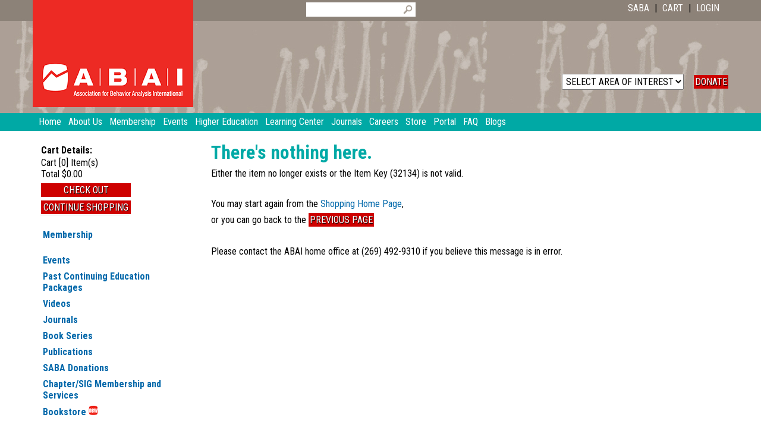

--- FILE ---
content_type: text/html; charset=utf-8
request_url: https://abainternational.org/Shopping/Item-Listing.aspx?intItmKey=32134
body_size: 62014
content:

    
<!DOCTYPE html>
<html>
    <head>
            
      <!-- Google Tag Manager -->
      <script>(function(w,d,s,l,i){w[l]=w[l]||[];w[l].push({'gtm.start':
      new Date().getTime(),event:'gtm.js'});var f=d.getElementsByTagName(s)[0],
      j=d.createElement(s),dl=l!='dataLayer'?'&l='+l:'';j.async=true;j.src=
      'https://www.googletagmanager.com/gtm.js?id='+i+dl;f.parentNode.insertBefore(j,f);
      })(window,document,'script','dataLayer','GTM-5NMX76XP');</script>
      <!-- End Google Tag Manager -->
      
        
        
        
        <meta http-equiv="cache-control" content="max-age=0" /><meta http-equiv="cache-control" content="no-cache" /><meta http-equiv="expires" content="0" /><meta http-equiv="expires" content="Tue, 01 Jan 1980 1:00:00 GMT" /><meta http-equiv="pragma" content="no-cache" />
        <!-- Allows the user's device to correctly scale the webpage -->
        <meta name="viewport" content="width=device-width, initial-scale=1" /><title>
	Item Listing
                -
      Association for Behavior Analysis International
</title><link href="https://fonts.googleapis.com/css?family=Roboto+Condensed:400,700,400italic,700italic&amp;subset=latin,latin-ext" rel="stylesheet" type="text/css" /><link rel="stylesheet" type="text/css" href="/css/ABAI.css?dt=20260107" /><link rel="stylesheet" type="text/css" href="/css/ABAI2015.css" /><link rel="stylesheet" type="text/css" href="/css/ABAI2016.css" /><link rel="stylesheet" type="text/css" href="/css/sysCFP.css?dt=20211021" /><link rel="stylesheet" type="text/css" href="/css/sysDOMPopup.css" /><link rel="stylesheet" type="text/css" href="/css/ABAIShoppingAndCart.css?dt=20230511" /><link rel="stylesheet" type="text/css" href="/css/ABAIFellow.css" /><link rel="stylesheet" type="text/css" href="/css/ABAIButton.css" /><link rel="stylesheet" type="text/css" href="/css/scrollbar_h.css" />
        <!-- First breakpoint (responsive web site): 1170px -->
        <link rel="Stylesheet" media="(max-width:1000px)" type="text/css" href="../css/ABAI_max1169.css?dt=20230504" />
        <script type="text/javascript" src="/scripts/sysForm.js?dt=20211021"></script>
        <script type="text/javascript" src="/scripts/sysDoc.js?dt=20211021"></script>
        <script type="text/javascript" src="/scripts/sysSearch.js?dt=20211021"></script>
        <script type="text/javascript" src="/scripts/SimpleCartABAI.js?dt=20250326.0"></script>
        <script type="text/javascript" src="/scripts/sysDOMAlert.js?v=1"></script>
        <script type="text/javascript" src="/scripts/dw_scroll_c.js"?dt=20211021></script>
        <script src="https://www.google.com/recaptcha/api.js?render=6LcPIxcsAAAAAL6KOrt--8euqD0zd7LxAby565cJ" async defer></script>
        
        <script type="text/javascript" src="/scripts/jquery-3.6.0.js"></script>
        <!-- Stylesheet for the hamburger menu -->
        <link rel="Stylesheet" media="(max-width:1000px)" type="text/css" href="../scripts/hamburger-menu/hamburger5.css" />
        <!-- Hamburger Menu script -->
        <script type="text/javascript">
            jQuery(function ($) {
                $('.menu-btn').click(function () {
                    $('.responsive-menu').toggleClass('expand')
                    $('.responsive-control').toggleClass('expand-control')
                    //$('#main').toggleClass('move-it-down')  // this didn't work; the additional class was overwritten by the original top specification
                })
            })
        </script>
        <!--Start of HappyFox Live Chat Script-->
        <script>
          window.HFCHAT_CONFIG = {
            EMBED_TOKEN: 'a35cbb00-6a0b-11eb-b2ce-539964b31928',
            ASSETS_URL: 'https://widget.happyfoxchat.com/v2/visitor'
          };
          (function () {
            var scriptTag = document.createElement('script')
            scriptTag.type = 'text/javascript'
            scriptTag.async = true
            scriptTag.src = window.HFCHAT_CONFIG.ASSETS_URL + '/js/widget-loader.js'

            var s = document.getElementsByTagName('script')[0]
            s.parentNode.insertBefore(scriptTag, s)
          })()
        </script>
        <!--End of HappyFox Live Chat Script-->
        <!-- Google Analytics 4 stuff -->

        <!-- Global site tag (gtag.js) - Google Analytics -->
        <script async src="https://www.googletagmanager.com/gtag/js?id=G-KJNVYL4Z0V"></script>
        <script>
            window.dataLayer = window.dataLayer || [];
            function gtag() { dataLayer.push(arguments); }
            gtag('js', new Date());

            gtag('config', 'G-KJNVYL4Z0V');
        </script>
        <!-- End Google Analytics 4 stuff -->

    </head>
    
    
    <body>
      
        <!-- Google Tag Manager (noscript) -->
        <noscript><iframe src="https://www.googletagmanager.com/ns.html?id=GTM-5NMX76XP"
        height="0" width="0" style="display:none;visibility:hidden"></iframe></noscript>
        <!-- End Google Tag Manager (noscript) -->
      
        <form method="post" action="/shopping/item-listing.aspx?intItmKey=32134" id="RunwayMasterForm" width="100%">
<div class="aspNetHidden">
<input type="hidden" name="__EVENTTARGET" id="__EVENTTARGET" value="" />
<input type="hidden" name="__EVENTARGUMENT" id="__EVENTARGUMENT" value="" />
<input type="hidden" name="__LASTFOCUS" id="__LASTFOCUS" value="" />
<input type="hidden" name="__VIEWSTATE" id="__VIEWSTATE" value="/[base64]/++zoSSyk2C5aQ=" />
</div>

<script type="text/javascript">
//<![CDATA[
var theForm = document.forms['RunwayMasterForm'];
if (!theForm) {
    theForm = document.RunwayMasterForm;
}
function __doPostBack(eventTarget, eventArgument) {
    if (!theForm.onsubmit || (theForm.onsubmit() != false)) {
        theForm.__EVENTTARGET.value = eventTarget;
        theForm.__EVENTARGUMENT.value = eventArgument;
        theForm.submit();
    }
}
//]]>
</script>


<script src="/WebResource.axd?d=ibzA1qjTuPYcnUHsHu2iCYomtiCrDJyzrRKFJBlSelMysJlIe9RKZgAtj-_hFPPaU00JLm2sZVYwEvIOclwInpBaboEY1ghvbvISOjeQNIA1&amp;t=638628063619783110" type="text/javascript"></script>


<script src="/ScriptResource.axd?d=MexhwG2EV75KE6hAZAb8PjO8f18nGFDzS4SxqmdTOWEFH4-uuC2LfflpUxxpdMHcfbpHQuut-M1SZPBzgJ7AcSXQqoSMYsNvX1Qs1ym8fDAsjhiAqiqtjZQ3XtatgehDIGgBNVh9Q1WCMbVi_sg50hjcZJmVaRdpzb9oX2CPn901&amp;t=2a9d95e3" type="text/javascript"></script>
<script src="/ScriptResource.axd?d=bZVVguhdl539p2bg-jZxNbtuBMT6BiElnyJZT6K8HusdDRAcGM_F-7t_I02b8TBOYMP7VHvcUYRlIJ0sUHanbf8mSSuU9wYSRGDOQIfNuOUE5LTN3XV_Z3hMfpnRvMRTAB07miUim-I0FUKTHPyT169uRQttb96S8iSUY_YXd1R6dYCclA7KCJ0VDmqCCUvl0&amp;t=2a9d95e3" type="text/javascript"></script>
            <!-- hamburger menu -->
            <div class="hamMenuContainer">
                <button class="menu-btn c-hamburger c-hamburger--htx">
                    <span>toggle menu</span>
                </button>
            </div>
            <!-- end hamburger menu -->
            <script type="text/javascript">
//<![CDATA[
Sys.WebForms.PageRequestManager._initialize('ctl00$ctl00$ctl00$ContentPlaceHolderDefault$ScriptManager1', 'RunwayMasterForm', [], [], [], 90, 'ctl00$ctl00$ctl00');
//]]>
</script>

            <div id="divStagingWarning">
                
            </div>
            <div id="divBannerControl">
                <div id="banner_wrapper"><div id="topbar" class="ShoppingTopOfPage" /></div>
            </div>
            <div id="main">
                
    <div id="top">
        <div id="topInner">
            <h1 id="siteName"><a href="/">Association for Behavior Analysis International</a></h1>
            <h2 id="siteDescription">The Association for Behavior Analysis International® (ABAI) is a nonprofit membership organization with the mission to contribute to the well-being of society by developing, enhancing, and supporting the growth and vitality of the science of behavior analysis through research, education, and practice.</h2>
        </div>
    </div>

        <div id="naviWrap" class="responsive-menu noPrint">
            <ul id="topNavigation"><li class="home"><a href="/">Home</a></li><li><a class="navigation" href="/about-us.aspx"><span>About Us</span></a></li><li><a class="navigation" href="/membership.aspx"><span>Membership</span></a></li><li><a class="navigation" href="/events.aspx"><span>Events</span></a></li><li><a class="navigation" href="/higher-education.aspx"><span>Higher Education</span></a></li><li><a class="navigation" href="/learning-center.aspx"><span>Learning Center</span></a></li><li><a class="navigation" href="/journals.aspx"><span>Journals</span></a></li><li><a class="navigation" href="/careers.aspx"><span>Careers</span></a></li><li><a class="navigation" href="/store.aspx"><span>Store</span></a></li><li><a class="navigation" href="/portal.aspx"><span>Portal</span></a></li><li><a class="navigation" href="/faq.aspx"><span>FAQ</span></a></li><li><a class="navigation" href="/blogs.aspx"><span>Blogs</span></a></li></ul>
            <p style="height: 0px; line-height: 0px; clear: both;"></p>
        </div>
        <div id="subNavigation" class="noPrint responsive-menu">
            
            <p style="height: 0px; line-height: 0px; clear: both;"></p>
        </div>
        

                <div id="body" class="clearfix">
                    <div id="umbMasterBodyTable">
                        <div id="pagecontentleft" class="responsive-menu">
                            <div id="searchform">
        <table cellpadding="0" cellspacing="0" class="tbl">
        
            <tr>
                <td style="padding-right: 3px;"><input type="text" style="width:150px;" name="search" id="search" value="" /></td>
                <td><img src="/ABAIImages/Icons/magnify_no_BG.png" class="globalSearchPointer" style="padding-left: 1px; height:16px; width:16px;" id="btnSearch" title="Search" alt="Search" onclick="fnSubmitSiteSearch()" /></td>
                <!--<td><input type="button" name="btnSearch" id="btnSearch" value="Search" onclick="fnSubmitSiteSearch()" /></td>-->
            </tr>
        
        </table>
</div> 

                            <div class="h-spacer" class="noPrint"></div>
              
                            <div id="pagecontentleftspace" class="responsive-menu">
                <div style="display: none;">
                  <!-- esoh 09012015 - google translate inc: required to be kept for MX configuration to stay intach for all pages -->
                  <div class="h-spc10"></div>
                  <!-- incGenUse_SocialMediaIconBar -->

<table cellpadding="0" cellspacing="0" border="0" style="display: none;">
    <tr><td><a href="http://saba.abainternational.org/capital-campaign/"><img src="/abaiimages/icons/SABA_Identity_270x149.png" title="Donate to SABA Capital Campaign" alt="Donate to SABA Capital Campaign" style="border: 0; width: 250px" /></a></td></tr>

    <tr>
        <td>
            <img src="/abaiimages/icons/icnABAIPortal.jpg" title="Portal Access" alt="Portal Access" class="icons" onclick="location.href='/portal/summary.aspx'" /></td>
        <td>
            <img src="/abaiimages/icons/icnBATrainingDirectory_green.jpg" alt="Behavior Analysis Training Directory" title="Behavior Analysis Training Directory" class="icons" onclick="location.href='/constituents/educators/training-directory.aspx';" /></td>

        <td>
            <a href="/Miscellaneous/ABAIHotLine.aspx" target="_self">
                <img src="/abaiimages/icons/icnABAIHotline.jpg" alt="Contact the Hotline" title="Contact the Hotline" class="icons" />
            </a>
        </td>
        <td>
            <a href="/Miscellaneous/faq.aspx" title="Frequently Asked Questions" target="_self">
                <img src="/abaiimages/icons/icnABAIfaqOrange.jpg" alt="View Frequently Asked Question" title="View Frequently Asked Question" class="icons" />
            </a>
        </td>
        <td></td>
    </tr>

    <tr style="display: none;">
        <td><a href="http://www.facebook.com/ABAInternational.org?v=wall" target="_blank" title="ABAI Facebook Page">
            <img src="/abaiimages/icons/icnFB24px.jpg" title="ABAI Facebook Page" alt="ABAI Facebook Page" class="icons" /></a></td>
        <td>
            <a href="https://twitter.com/abaievents" target="_blank">
                <img src="/abaiimages/icons/icnTwitter.png" title="Follow us on Twitter" alt="Follow us on Twitter" class="icons" />
            </a>
        </td>
        <td>
            <a href="https://www.linkedin.com/groups/2712523/profile" target="_blank">
                <img src="/abaiimages/icons/icnLinkedIn.png" title="LinkedIn" alt="LinkedIn" class="icons" />
            </a>

        </td>
        <td><a href="http://saba.abainternational.org/" target="_blank">
            <img src="/media/96447/sabasm.png" title="LinkedIn" alt="LinkedIn" class="icons" />
        </a></td>
        <td></td>
    </tr>
</table>
                  <div class="h-spc10"></div>
                  <!-- esoh 09012015 - required to be kept for MX configuration to stay intach for all pages -->
                  <div class="h-spc10"></div>
                  <!-- esoh 09012015 - required to be kept for MX configuration to stay intach for all pages -->
                  <div class="h-spc10"></div>
                  <div class="h-spc10"></div>
                  <div class="h-spc10"></div>
                  <div class="h-spacer"></div>                  
                </div>
                
                
                                <div class="leftcol">
                                    
    

<link rel="stylesheet" type="text/css" href="/css/shopping-menu-flyout.css?v=31" />
<script type="text/javascript">

    const defaultColor = '#fff';
    var decColors = new Array("#FCC", defaultColor);
    var incColors = new Array("#66CEFF", defaultColor);
    var color;

    $(document).ready(function () {
        //$('#store_left_menu').height($('#shoppingMenuNav').height());
        fnAddDropDownToggle();
        fnStretchUmbMasterBodyTable();
    });

    function fnHighlight(domId, action) {
        return;
		let t;
        let fontColors;
        if (action == 'inc') {
            fontColors = incColors;
        } else {
            fontColors = decColors;
        }
        for (color in fontColors) {
            t = setTimeout("fnChange('" + domId + "', '" + fontColors[color] + "')", color * 1000 / 5);
        }
    }

    function fnChange(domId, hexColor) {
        let elem = document.getElementById(domId);
        elem.style.backgroundColor = hexColor;
    }

    function getOffset(obj) {
        let objLeft = 0;
        let objTop = 0;
        if (obj.offsetParent) {
            do {
                objLeft += obj.offsetLeft;
                objTop += obj.offsetTop;
            } while (obj = obj.offsetParent);
        }

        return [objLeft, objTop];
    }

    function fnCookieFail() {
        document.getElementById("cookieresult").style.top = "0";
    }

    function fnMenuGo(sUrl) {
        window.location.assign(sUrl);
    }

    function fnAddDropDownToggle() {
        $('.dropdown').click(function () {
            fnToggleSubMenu($(this));
        });
        $('#pagecontentright').click(fnCloseAllMenus);

    }

    function fnToggleSubMenu(edata) {
        //  show / hide the sub menu when the top level element is clicked
        $('.dropdown').not(edata).children('.dropdown-content').addClass('dropdown-content-hidden').removeClass('dropdown-content-display');
        $(edata).children('.dropdown-content').toggleClass('dropdown-content-display').toggleClass('dropdown-content-hidden');

        //  toggle the background color
        $('.dropdown').not(edata).children('.dropbtn').addClass('idle-menu').removeClass('current-menu');
        $(edata).children('.dropbtn').toggleClass('current-menu').toggleClass('idle-menu');
    }

    function fnCloseAllMenus() {
        $('.dropdown').children('.dropdown-content').addClass('dropdown-content-hidden').removeClass('dropdown-content-display');
        $('nav .dropbtn.current-menu').removeClass('current-menu');
    }

    function fnStretchUmbMasterBodyTable() {

        try {

            if ($(window).width() > 1000) {

                //  only process this with the non-mobile stylesheet

                //  get the height of the display port
                var iWindowHeight = $(window).height();

                //  get the height of the header: #banner_wrapper + #naviWrap
                var iHeaderHeight = $('#banner_wrapper').height() + $('#naviWrap').height();

                //  get the height of the footer: #footer
                var iFooterHeight = $('#footer').height();

                //  calculate the value needed to fill the space on the screen
                var iNeededHeight = iWindowHeight - iHeaderHeight - iFooterHeight;

                //  get the height of #umbMasterBodyTable
                var iMasterBodyTableHeight = $('#umbMasterBodyTable').height();

                //  if it is less than the value needed to fill the page then set the height.
                if (iMasterBodyTableHeight < iNeededHeight) {
                    $('#umbMasterBodyTable').height(iNeededHeight);
                }

            }
        } catch (err) {
            //  bury the error; this function is cosmetic only
        }
    }

    function openInNewTab(url) {
        window.open(url, '_blank');
    }

</script>
<table id="abaiShoppingCart" class="abaiShoppingCart_table">
    <tr>
        <td class="delimiter"></td>
    </tr>
    <tr>
        <td><strong>Cart Details:</strong></td>
    </tr>
    <tr>
        <td>
            <ul style="list-style: none; padding: 0; margin: 0;">
                <li id="cartLI">Cart [<span class="simpleCart_quantity" id="qty"></span>] Item(s)</li>
                <li id="totalLI">Total <span class="simpleCart_total" id="ttl"></span></li>
            </ul>
        </td>
    </tr>
    <tr>
        <td>
            <div class="button" style="text-align: center; width: 100%; margin-top: .25rem;" onclick="location.href='/Shopping/cart-listing.aspx'">Check Out</div>
        </td>
    </tr>
    <tr>
        <td style="border-bottom: solid 1px #d3d3d3;">
            <div class="button" style="text-align: center; width: 100%; margin-top: .25rem;" onclick="location.href='/store.aspx'">Continue Shopping</div>
        </td>
    </tr>
</table>
<br />
<div id="store_left_menu" class="store_left_menu">
    <nav id="shoppingMenuNav">
        
        <div class="dropdown">
            <div class="dropbtn"  onclick="fnMenuGo('/membership.aspx');">
                <a href="#" title="The membership term is September 1–August 31, and you may join/renew beginning September 1 for each new membership year.">Membership</a>
            </div>
        </div>
        <div class="break"></div>
        <div class="break"></div>
        <div class="spacer">&nbsp;</div>
        
        <div id="ContentPlaceHolderDefault_cphPageLeftColumn_leftCol_mnuShoppingLeftMenu2023_11_storeMenuPanel" class="store_left_menu">
	

            

        <nav id="shoppingMenuNav"><div class="dropdown" id="dropdown_1"><div class="dropbtn idle-menu"><a id="ItemCatKey_1_12" class="bold" href="#">Events</a></div><div class="dropdown-content dropdown-content-hidden"><a href="/Shopping/Group-Listing.aspx?intgrpkey=185">On Demand<span>&nbsp;</span><img src="/abaiimages/sysimages/systemicons/icnNew16px.jpg" title="New!"></img></a><a href="/Shopping/Group-Listing.aspx?intgrpkey=267">2026 Autism Conference</a><a href="/Shopping/Group-Listing.aspx?intgrpkey=274">2026 Behavior Technician Conference (Virtual)<span>&nbsp;</span><img src="/abaiimages/sysimages/systemicons/icnNew16px.jpg" title="New!"></img></a><a href="/Shopping/Group-Listing.aspx?intgrpkey=265">2026 ABAI Annual Convention</a><a href="/Shopping/Group-Listing.aspx?intgrpkey=275">2026 International Conference (Praque)<span>&nbsp;</span><img src="/abaiimages/sysimages/systemicons/icnNew16px.jpg" title="New!"></img></a></div></div><div class="dropdown" id="dropdown_11"><div class="dropbtn idle-menu"><a id="ItemCatKey_11_11" class="bold" href="#">Past Continuing Education Packages</a></div><div class="dropdown-content dropdown-content-hidden"><a href="/Shopping/Group-Listing.aspx?intgrpkey=133">Annual Convention CE Credits</a><a href="/Shopping/Group-Listing.aspx?intgrpkey=134">Autism Conference CE Credits</a><a href="/Shopping/Group-Listing.aspx?intgrpkey=137">International Conference CE Credits</a><a href="/Shopping/Group-Listing.aspx?intgrpkey=136">Other Event CE Credits</a><a href="/Shopping/Group-Listing.aspx?intgrpkey=152">Webinar CE</a></div></div><div class="dropdown" id="dropdown_2" onclick="fnMenuGo(&#39;/learning-center.aspx&#39;);" title="Go to /learning-center.aspx "><div class="dropbtn idle-menu"><a id="ItemCatKey_2_15" class="bold" href="#">Videos</a></div></div><div class="dropdown" id="dropdown_3" onclick="fnMenuGo(&#39;/Shopping/Group-Listing.aspx?intgrpkey=100&#39;);" title="Go to /Shopping/Group-Listing.aspx?intgrpkey=100 "><div class="dropbtn idle-menu"><a id="ItemCatKey_3_0" class="bold" href="#">Journals</a></div></div><div class="dropdown" id="dropdown_4" onclick="fnMenuGo(&#39;/Shopping/Group-Listing.aspx?intgrpkey=195&#39;);" title="Go to /Shopping/Group-Listing.aspx?intgrpkey=195"><div class="dropbtn idle-menu"><a id="ItemCatKey_4_0" class="bold" href="#">Book Series</a></div></div><div class="dropdown" id="dropdown_23"><div class="dropbtn idle-menu"><a id="ItemCatKey_23_1" class="bold" href="#">Publications</a></div><div class="dropdown-content dropdown-content-hidden"><a href="/Shopping/Group-Listing.aspx?intgrpkey=100">Journals</a><a href="/Shopping/Group-Listing.aspx?intgrpkey=119">Inside Behavior Analysis</a><a href="/Shopping/Group-Listing.aspx?intgrpkey=195">ABAI Book Series</a></div></div><div class="dropdown" id="dropdown_5" onclick="fnMenuGo(&#39;/Shopping/Group-Listing.aspx?intgrpkey=14&#39;);" title="Go to /Shopping/Group-Listing.aspx?intgrpkey=14"><div class="dropbtn idle-menu"><a id="ItemCatKey_5_9" class="bold" href="#">SABA Donations</a></div></div><div class="dropdown" id="dropdown_7"><div class="dropbtn idle-menu"><a id="ItemCatKey_7_700000" class="bold" href="#">Chapter/SIG Membership and Services</a></div><div class="dropdown-content dropdown-content-hidden"><a href="/Shopping/Group-Listing.aspx?intgrpkey=164">Applied Animal Behavior Special Interest Group</a><a href="/Shopping/Group-Listing.aspx?intgrpkey=162">Autism SIG</a><a href="/Shopping/Group-Listing.aspx?intgrpkey=165">Behavioral Development</a><a href="/Shopping/Group-Listing.aspx?intgrpkey=190">Behavioral Gerontology SIG</a><a href="/Shopping/Group-Listing.aspx?intgrpkey=163">Behaviorists for Social Responsibility</a><a href="/Shopping/Group-Listing.aspx?intgrpkey=271">Challenging Behavior SIG</a><a href="/Shopping/Group-Listing.aspx?intgrpkey=166">Forensic Behavior Analysis</a><a href="/Shopping/Group-Listing.aspx?intgrpkey=193">Hoosier ABA</a><a href="/Shopping/Group-Listing.aspx?intgrpkey=280">Trauma-Informed Practice SIG</a></div></div><div class="dropdown" id="dropdown_27" onclick="openInNewTab(&#39;https://shopabai.org/&#39;)" title="Go to https://shopabai.org/"><div class="dropbtn idle-menu"><a id="ItemCatKey_27_270000" class="bold" href="https://shopabai.org/" target="_blank">Bookstore<span>&nbsp;<img src="/abaiimages/sysimages/systemicons/icnNew16px.jpg" title="new" /></span></a></div></div></nav>
</div>

        <div class="spacer">&nbsp;</div>
        <div class="dropdown" onclick="fnMenuGo('/Shopping/Search-the-Store.aspx');">
            <div class="dropbtn"><a href="#" title="Search the ABAI Store">Search the Store</a></div>
        </div>
        <div class="break"></div>
        <div class="dropdown">
            <div class="dropbtn" onclick="fnMenuGo('/learning-center/version3/search-videos.aspx');">
                <a href="#" title="Search for Videos with CE">Search CE Videos</a>
            </div>
        </div>
        <div class="break"></div>
        <div class="dropdown">
            <div class="dropbtn" onclick="fnMenuGo('/shopping/pay-invoices.aspx');"><a href="#" title="Pay open invoices">Pay Invoices</a></div>
        </div>
        <div class="break"></div>
    </nav>
</div>


                                    <div class="h-spacer"></div>
                                </div>
                
                            </div>
                        </div>
                        <div style="width: 10px; white-space: nowrap;" id="umbMasterWhitespace">
                        </div>
                        <div id="pagecontentright">
                            
    <div id="content" class="textpage">
          <div id="contentHeader" style="display: none;">  
              <h2>Item Listing</h2>
          </div>
          

<link rel="stylesheet" type="text/css" href="/css/shopping.css?v=2" />
<link rel="stylesheet" type="text/css" href="/css/shopping/shopping-modal-styles.css" />
<style type="text/css">
    .msgDiv {
        padding: 0 0 1rem 0;
        text-align: center;
    }

    .msgSpan {
        font-style: italic;
        color: red;
    }

    .product_control_panel {
        background-color: rgba(200, 191, 184, 0.33);
        padding-top: 1rem;
        height: calc(221px - 1rem);
        display: flex;
        flex-direction: column;
    }

    .PRODUCT_DETAIL_BUTTON_ROW {
        background-color: rgba(200, 191, 184, 0.26);
        padding-bottom: 10px;
        padding-left: 10px;
    }

    li.PRODUCT_DETAIL_MSRP {
        text-align: right;
        padding-right: 1ch;
    }

        li.PRODUCT_DETAIL_MSRP.discounted {
            color: #fe1a00;
        }

    li span.PRODUCT_DETAIL_MSRP {
        text-decoration: line-through;
    }

    .related-item-parent {
        display: flex;
        width: 100%;
        flex-wrap: wrap;
        order: 3;
    }

    .related-item-header-div {
        width: 100%;
        flex-shrink: 0;
        margin: 0 0 .5rem 0;
    }

    .related-item-panel {
        display: flex;
        width: 100%;
        justify-content: space-between;
    }

    .related-item-header-img-div {
        flex-grow: 0;
        flex-shrink: 0;
    }

    .related-item-header-img {
        height: 48px;
        width: 56px;
    }

    .related-item-title {
        flex-grow: 1;
        padding: 0 1ch;
        display: flex;
    }

    .related-item-button-control-div {
        display: flex;
        flex-direction: row;
        flex-wrap: nowrap;
    }

    .related-item-price-div {
        padding: 4px 1ch 0;
    }

    .related-item-amount-div {
    }

    .related-item-amount-text {
        width: 5.5ch;
        text-align: right;
        margin-top: 8px;
    }

    .related-item-add-to-cart-div {
        padding: 0 1ch;
    }

    .related-item-title-parent {
        display: flex;
        align-items: center;
    }
</style>

<script src="/scripts/simpleCartABAI_Extensions.js?dt=20240926.0"></script>
<script src="/scripts/shopping/frmAskAboutProgramBookDiscount.js?v=20241112.1"></script>
<script src="/scripts/shopping/frmShoppingItemListingVcsAdds.js?v=3"></script>

<script>
    // initialize the simpleCart object
    fnInitializeSimpleCart();

    let m_abai_store_product;
    let $cilTextBoxSelector;

    const C_DEFAULT_QUANTITY = 1;

    function selectAll(txtctl) {
        txtctl.setSelectionRange(0, txtctl.value.length);
    }

    function addToCartPreamble(o_abai_store_product) {

        // Pass the variables around the world via JSON ;-)
        m_abai_store_product = o_abai_store_product;

        
        //  reset the program book discount selection to "0", "I want the program book"
        $("#programBookHiddenField").val("0");

        
        let sItemKey = m_abai_store_product.itemkey;
        fnGetProgramBookDiscountChoice(sItemKey, fnAddToCart);

    }

    function fnAddToCart() {

        try {

            
            m_abai_store_product.itemprice -= parseFloat(fnProgramBookDiscountValue());

            $cilTextBoxSelector = $("[id$='quantityTextBox_belowList']");

            if (!false) {
                // is set your own price - quantity could vary
                m_abai_store_product.qty = Math.abs($cilTextBoxSelector.val());
                $cilTextBoxSelector.val(m_abai_store_product.qty);
            } else {
                // set your own price (donation) - default the quantity to 1
                m_abai_store_product.qty = C_DEFAULT_QUANTITY;
            }

            
            if (isNaN(m_abai_store_product.qty)) {
                m_abai_store_product.qty = C_DEFAULT_QUANTITY;
                $cilTextBoxSelector.val(m_abai_store_product.qty);
            }

            m_abai_store_product.cart_quantity = fnGetQuantityFromSimpleCart(m_abai_store_product.itemkey);
            m_abai_store_product.total_quantity = parseFloat(m_abai_store_product.cart_quantity) + parseFloat(m_abai_store_product.qty);

            
            
            
            var jsonData = {
                vQty: m_abai_store_product.total_quantity,
                vId: m_abai_store_product.itemkey
            };

            $.ajax({
                type: "POST",
                url: "/webservice/shopping.asmx/AjaxCheckProductAvailableQuantity",
                data: JSON.stringify(jsonData),
                contentType: "application/json; charset=utf-8",
                dataType: "json",
                success: function (appData) {
                    fnQuantityCheckSuccess(appData);
                },
                error: function (jqXHR, textStatus, errorThrown) {
                    okDOMAlert('Shopping Item Listing', 'Failure when trying to check available product quantity.');
                    fnQuantityCheckFail(errorThrown);
                }
            });
        } catch (e) {
            console.error('Error in fnAddToCart:', e);
            okDOMAlert('Shopping Item Listing', `Error: ${e}`);
        }
    }

    
    function fnQuantityCheckSuccess(response) {
        try {
            
            
            

            data = JSON.parse(response.d)

            if (data.isenough !== "1") {
                //  set quantity requested to qtyavail
                m_abai_store_product.qty = data.qtyavail - m_abai_store_product.cart_quantity;
                if (m_abai_store_product.qty < 0) { m_abai_store_product.qty = 0; }
                $($cilTextBoxSelector).val(m_abai_store_product.qty);

                var sVerb = data.qtyavail === 1 ? 'is' : 'are';
                var sPlural = data.qtyavail === 1 ? '' : 's';
                okDOMAlert('Shopping Item Listing', `There ${sVerb} only ${data.qtyavail} [${msName}${sPlural}] available. The quantity in your cart has been adjusted.`);
            } else {
                //  nothing to do here
            }

            finallyAddToCart();
        } catch (ex) {
            console.error(`Exception caught:`);
            console.error(`Message: ${ex.message}`);
            console.error(`Stack trace: ${ex.stack}`);

            okDOMAlert('Shopping Item Listing', `Error: ${ex}`);
        }
    }

    
    function fnQuantityCheckFail(response) {
        try {
            okDOMAlert('Shopping Item Listing', `Ajax error: ${response.d}`);  //  something happened: report it.
            finallyAddToCart();
        } catch (ex) {
            console.error(`Exception caught:`);
            console.error(`Message: ${ex.message}`);
            console.error(`Stack trace: ${ex.stack}`);
            okDOMAlert('Shopping Item Listing', `Error: ${ex}`);
        }
    }

    
    function finallyAddToCart() {

        let sMsg = fnCartCheck(m_abai_store_product.itemkey, m_abai_store_product.qty);
        if (sMsg === '') {

            doAlert('', $("[id$='itemNameHidden']").val() + ' has been added to your cart.');

            
            
            
            
            
            // get the quantity from the textbox:
            let msrp = $("[id$='msrpHidden']").val();
            let discoText = $("[id$='discountTextHidden']").val();
            let discoAmount = fnProgramBookDiscountValue();
            simpleCart.add(
                `name=${m_abai_store_product.itemname}`,
                `price=${m_abai_store_product.itemprice}`,
                `quantity=${m_abai_store_product.qty}`,
                `thumb=${m_abai_store_product.imageurl}`,
                `code=${m_abai_store_product.itemid}`,
                `taxable=${m_abai_store_product.istaxable}`,
                `id=${m_abai_store_product.itemkey}`,
                `msrp=${msrp}`,
                `discounttext=${discoText}`,
                `programbookdiscount=${discoAmount}`
            );

            $('.cart_subtotal_amount').text(usd_formatter.format(simpleCart.total));

            // If this is a registration item, then show the Sell the CE grid
            fnShowTheSellTheCEGrid(m_abai_store_product.itemkey);


        } else {
            fnItemCannotBeAdded(sMsg);
        }
    }

    function addDonationAmountToCart(o_abai_store_product) {
        
        const C_MAX_DONATION_AMOUNT = 5000;

        //  check the donation amount - must be greater than $1, less than $1000
        let dAmount = $("[id$='quantityTextBox_belowList']").val();

        if (!isNaN(dAmount) && dAmount >= 1 && dAmount <= C_MAX_DONATION_AMOUNT) {

            m_abai_store_product = o_abai_store_product;
            m_abai_store_product.itemprice = dAmount;

            fnAddToCart();
        } else {
            okDOMAlert('Shopping Item Listing', `Please enter an amount between $1.00 and $${C_MAX_DONATION_AMOUNT}`);
        }
    }

    function addDonationToCart(o_abai_store_product) {
        // , sName, sThumb, sCode, sTaxable, sId, sGUID
        let bIsOK = true;
        let sMsg = "";

        //#donationAmount25189_0d504273-fcc9-4668-8807-120d8c3977ac
        // get the donation amount from the textbox:
        const sDonationAmount = $(`[id$='relatedItemAmountText_${o_abai_store_product.sguid}']`).val();

        //  is sDonationAmount numeric?
        if (!$.isNumeric(sDonationAmount)) {
            bIsOK = false;
            sMsg += "The donation amount must be a number.\n";
        }

        //  is sDonationAmount > 0
        if (bIsOK && sDonationAmount < 1) {
            bIsOK = false;
            sMsg += "The donation amount must be $1.00 or more.\n";
        }

        if (bIsOK) {
            //  if so, then add it to the cart:
            simpleCart.add(
                `name=${o_abai_store_product.itemname}`,
                `price=${sDonationAmount}`,
                `quantity=1`,
                `thumb=${o_abai_store_product.sthumb}`,
                `code=${o_abai_store_product.itemid}`,
                `taxable=${o_abai_store_product.staxable}`,
                `id=${o_abai_store_product.itemkey}`
            );

            //  thank the user for the donation.
            let thxMsg = new DOMAlert(
                {
                    title: 'The Donation was Added to Your Shopping Cart',
                    text: 'Thank you for your donation!',
                    skin: 'default',
                    width: 400, //  TODO: adjust for mobile
                    height: 75,
                    ok: { value: false, text: ' OK ', onclick: showValue }
                })
            thxMsg.show();
        } else {
            let msg = new DOMAlert(
                {
                    title: 'SABA Donation',
                    text: sMsg,
                    skin: 'default',
                    width: 400, //  TODO: adjust for mobile
                    height: 75,
                    ok: { value: false, text: ' OK ', onclick: showValue }
                });
            msg.show();
        }
    }

    
    function fnGetProgramBookDiscountChoice(sId, callback) {

        if (fnIsOnSiteRegistration(sId)) {

            const sAmount = $("[id$='programBookDiscountValueHidden']").val();

            showModal(`Want to save $${sAmount} by skipping the program book on site?`, function (result) {
                $("#programBookHiddenField").val(result);
                fnShowOKButton($shoppingModalButtonsParent);
            },
                callback);
        } else {
            callback();
        }
    }

    
    function fnIsOnSiteRegistration(sId) {

        const arr = $("[id$='onsiteRegistrationsHidden']").val().split(",");
        return arr.includes(sId);

    }

    
    function fnProgramBookDiscountValue() {

        const CDEFAULT_VALUE = "0";

        if ($("#programBookHiddenField").val()) {

            //  get the value from the hidden field, convert it to a decimal, and return
            // Get the value of the hidden field where the name ends with 'programBookDiscountValueHidden'
            const value = $('input[type="hidden"][name$="programBookDiscountValueHidden"]').val();

            // Check if the value is a valid number
            if (!isNaN(value) && value !== "") {
                // Convert the value to a decimal (float)
                const decimalValue = parseFloat(value);
                return String(decimalValue);
            } else {
                // Handle cases where the value is not a valid number
                // console.log("The value is not a valid number.");
                return CDEFAULT_VALUE;
            }
        } else {
            return CDEFAULT_VALUE;
        }
    }

</script>


<input type="hidden" name="ctl00$ctl00$ctl00$ContentPlaceHolderDefault$cp_content$ctl01$frmShoppingItemListing_12$msrpHidden" id="ContentPlaceHolderDefault_cp_content_ctl01_frmShoppingItemListing_12_msrpHidden" value="29.99" />
<input type="hidden" name="ctl00$ctl00$ctl00$ContentPlaceHolderDefault$cp_content$ctl01$frmShoppingItemListing_12$discountTextHidden" id="ContentPlaceHolderDefault_cp_content_ctl01_frmShoppingItemListing_12_discountTextHidden" />
<input type="hidden" name="ctl00$ctl00$ctl00$ContentPlaceHolderDefault$cp_content$ctl01$frmShoppingItemListing_12$onsiteRegistrationsHidden" id="ContentPlaceHolderDefault_cp_content_ctl01_frmShoppingItemListing_12_onsiteRegistrationsHidden" />
<input type="hidden" name="ctl00$ctl00$ctl00$ContentPlaceHolderDefault$cp_content$ctl01$frmShoppingItemListing_12$programBookDiscountValueHidden" id="ContentPlaceHolderDefault_cp_content_ctl01_frmShoppingItemListing_12_programBookDiscountValueHidden" value="0" />
<input type="hidden" name="ctl00$ctl00$ctl00$ContentPlaceHolderDefault$cp_content$ctl01$frmShoppingItemListing_12$itemNameHidden" id="ContentPlaceHolderDefault_cp_content_ctl01_frmShoppingItemListing_12_itemNameHidden" value="Ciencia y Conducta Humana" />

<div id="ContentPlaceHolderDefault_cp_content_ctl01_frmShoppingItemListing_12_errorMsgPanel">
	<div style="margin-bottom: 2rem;"><h2>There's nothing here.</h2><p>Either the item no longer exists or the Item Key (32134) is not valid.</p></div><div style="margin-bottom: 2rem;"><p>You may start again from the <a href="/shopping.aspx">Shopping Home Page</a>,</p><p>or you can go back to the&nbsp;<!--<div style="display: inline;">--><input type="button" value="PREVIOUS PAGE" class="button" onclick="window.history.go(-1); Return False;" /><!--</div>--></p></div><div style="margin-bottom: 2rem;">Please contact the ABAI home office at (269) 492-9310 if you believe this message is in error.
</div>

<script type="text/javascript">
    $(document).ready(function () {
        $(".h-spc10").remove();
        if ($('#pagecontentleft').height() > $('#pagecontentright').height()) {
            $('#pagecontentright').height($('#pagecontentleft').height());
        }
    });
</script>


<p> </p>

<script type="text/javascript">
    
</script>


    </div>
    <div>
      

<style>


    /* Basic styles for the panel */
    #blacklist_floatingPanel {
        display: none; /* Hidden by default */
        position: fixed; /* Stay in place */
        top: 50%; /* Center vertically */
        left: 50%; /* Center horizontally */
        transform: translate(-50%, -50%); /* Offset for centering */
        background-color: white; /* Background color */
        border: 1px solid #ccc; /* Border */
        padding: 20px; /* Inner padding */
        z-index: 20000; /* Above other content */
        box-shadow: 0 2px 10px rgba(0, 0, 0, 0.2); /* Optional shadow */
        max-width: 450px;
        width:100%;
        height:75px;
        justify-content: center; /* Center contents horizontally */
        align-items: center; /* Center contents vertically (if needed) */
        flex-direction: column; /* Stack items vertically */
    }

    /* Optional overlay */
    #blacklist_overlay {
        display: none; /* Hidden by default */
        position: fixed; /* Stay in place */
        top: 0;
        left: 0;
        width: 100%; /* Full width */
        height: 100%; /* Full height */
        background-color: rgba(0, 0, 0, 0.5); /* Black overlay with transparency */
        z-index: 19999; /* Just below the panel */
    }

</style>


<script>
    // Function to show the panel
    function blacklistShowAlert() {
        document.getElementById("blacklist_floatingPanel").style.display = "block";
        document.getElementById("blacklist_overlay").style.display = "block";
    }

    // Function to hide the panel
    function blacklistHideAlert() {
        document.getElementById("blacklist_floatingPanel").style.display = "none";
        document.getElementById("blacklist_overlay").style.display = "none";
    }

    //Show the panel when the page loads
    //window.onload = function () {
    //    //showAlert();
    //};
</script>

<div id="blacklist_overlay"></div>
<div id="blacklist_floatingPanel" class="container">
    <fieldset class="nexusfieldset">
        <div style="margin-bottom: 15px; text-align: center; padding-left:10px; padding-right:10px;">
            <span id="ContentPlaceHolderDefault_cp_content_incBlackListCheck_14_lblBlacklistAlertMessage" style="font-weight:bold;">ValidatorError</span>
        </div>
    </fieldset>
    <fieldset class="nexusfieldset" style="text-align: center; margin-bottom: 15px;">
        <a id="ContentPlaceHolderDefault_cp_content_incBlackListCheck_14_hlkBlacklistNoButton" class="buttonPadding button" onclick="blacklistHideAlert()"></a>&nbsp;&nbsp;
        <a id="ContentPlaceHolderDefault_cp_content_incBlackListCheck_14_hlkBlacklistYesButton" class="buttonPadding button"></a>
    </fieldset>
</div>



    </div>

                        </div>
                    </div>
                </div>
                
                    <div id="footer" class="noPrint">
                      <div id="footerInner">
                        <script src="/scripts/dw_event.js" type="text/javascript"></script>
<script src="/scripts/dw_rotator.js" type="text/javascript"></script>
<script type="text/javascript">
  var rotator1 = {
    path: '/ABAIImages/AccreditationLogos/',
    speed: 3000, // default is 4500
    id: 'r1',
    bMouse: true, // pause/resume
      images: [
		  "uof.jpg",
          "kc.jpg",
		  "UAA.jpg",
		  "FIU.jpg",
		  "UCA.jpg",
		  "bnu.jpg",
		  "wsu.jpg",
		  "UOAH.jpg",
		  "gsu.jpg",
	      "veracruz.jpg",
		  "regis-online.jpg",
		  "lsu.jpg",
          "CSUS.jpg",
		  "KLU.jpg",
	      "PSUH.jpg",
		  "UMC.jpg",
		  "Caldwell_2024.jpg",
          "logo001.jpg",
          "logo002.jpg",
          "logo003.jpg",
          "logo004.jpg",
          "logo005.jpg",
          "logo006.jpg",
          "logo008.jpg",
          "logo009.jpg",
          "logo010.jpg",
          "logo011.jpg",
          "logo012.jpg",
          "logo014.jpg",
          "logo015.jpg",
          "logo016.jpg",
          "logo017.jpg",
          "logo018.jpg",
          "logo019.jpg",
          "logo020.jpg",
          "logo021.jpg",
          "logo022.jpg",
          "logo024.jpg",
          "logo025.jpg",
          "logo026.jpg",
          "logo027.jpg",
          "logo-salem.jpg",
          "logo-regis.jpg",
          "SalveLogo.jpg",
          "auburn-university.jpg",
          "utsa.jpg",
		  "ABA_online.jpg",
		  "Assumption_University.jpg",
		  "David_Yellin.jpg",
		  "ECSU.jpg"
	  ]
  }

  // Problems, errors? See http://www.dyn-web.com/tutorials/obj_lit.php#syntax

  function initRotator() {
    dw_Rotator.setup(rotator1);
  }

    //  start rotating
    dw_Event.add(window, 'load', initRotator);

    $(document).ready(function () {
        //  load the last element immediately so we don't ever show a blank rotator
        $('#r1').prop('src', `/ABAIImages/AccreditationLogos/${rotator1.images[0]}`);
    });
</script>
<div id="footerDivContainer"><!-- this is the broad turquoise band at the bottom -->

  <div id="footerDiv"><!-- this is the box that surrounds the items that go into the footer -->
  
    <!-- CONTACT US -->
    <div id='contactOuterDiv' class='footerContentOuterDiv'>
      <div id='contactHeadlineDiv' class='footerHeadlineDiv'>
        CONTACT US</div>
      <p class='footerContactAbai'>
        ABAI<br />
        550 W. Centre Avenue<br />
        Portage, MI 49024</p>
      <p class='footerContactAbai' id='footerTelephone'>
        <a href='tel:269-492-9310' class='footerLink' title='Call ABAI'>(269) 492-9310</a></p>
      <p>
        <a href='/contact-us.aspx' title='Contact us'>
          <img src='/ABAIImages/Icons/footerContactEnvelope.png' title='Contact Us' alt="Contact Us" /></a></p>
    </div>

    <!-- QUICK LINKS -->
    <div id='quickOuterDiv' class='footerContentOuterDiv'>
      <div id='quickHeadlineDiv' class='footerHeadlineDiv'>
        QUICK LINKS</div>
      <table id='footerQuickLinksTable' style=''>
        <tr>
          <td class='footerTableTdLeft'>
            <a href='/portal/portal-account-login.aspx' title='Portal Account Login' class='footerLink'>
              Member Login</a>
          </td>
          
            <td>
                <a href='/portal/continuing-education.aspx' title='Continuing Education' class='footerLink'>
                    Continuing Education
                </a>
            </td>
        </tr>
        <tr>
          <td class='footerTableTdLeft'>
            <a href='/membership.aspx' title='Membership Application' class='footerLink'>Join
              ABAI</a>
          </td>
            <td>
                <a href='/portal/continuing-education/videos.aspx' title='My Video Library' class='footerLink'>
                    Videos
                </a>
            </td>
        </tr>
        <tr>
          <td class='footerTableTdLeft'>
            <a href='/Shopping/Group-Listing.aspx?intgrpkey=14' title='SABA' class='footerLink'>
              Donate</a>
          </td>
            <td>
                <a href='/learning-center.aspx' class='footerLink' title='Learning Center'>
                    Learning
                    Center
                </a>
            </td>
        </tr>
        <tr>
          <td class='footerTableTdLeft'>
            <a href='/Shopping/Cart-Listing.aspx' title='ABAI Store Checkout' class='footerLink'>Cart/Checkout</a>
          </td>
            <td>
                <a href='/journals.aspx' title='Journals' class='footerLink'>Journals</a>
            </td>
        </tr>
        <tr>
          <td class='footerTableTdLeft'>
            <a href='/events.aspx' class='footerLink' title='Events Calendar'>Events Calendar</a>
          </td>
            <td>
                <a href='/career-central.aspx' title='Career Services' class='footerLink'>Jobs</a>
            </td>
        </tr>
        <tr>
          <td class='footerTableTdLeft'>
            <a href='/constituents/fellows.aspx' title='View Fellows of ABAI' class='footerLink'>
              ABAI Fellows</a>
          </td>
            <td>
                <a href='https://visitor.r20.constantcontact.com/manage/optin?v=001PbA1fXp8Q1M9LK05qOzCnb0WIy3bkOH9Z2VOd7ruSf6OF-Ee5-91MRA7Lm24rFVq_m7gB49xTgefU_KQpGFrQMtHOBCIROXPZn48DQyuoVQ%3D' target='_blank' title='View Fellows of ABAI' class='footerLink'>
              Subscribe to Newsletter</a>
            </td>
        </tr>
        <tr>
          <td class='footerTableTdLeft'>
            
              
              <a href="/about-us/terms-of-use.aspx" class="footerLink" style="color: White;"
                 title="Terms of Use for the ABAI Website">Terms of Use</a>
          </td>
          <td>
              &nbsp;
          </td>
        </tr>
      </table>
    </div>

    <!-- CONNECT -->
    <div id='connectOuterDiv' class='footerContentOuterDiv'>
        <div id='connectHeadlineDiv' class='footerHeadlineDiv'>
            CONNECT
        </div>
        <div class='footerButton'>
            <a href='https://www.facebook.com/ABAInternational.org/' title='Association for Behavior Analysis International&reg; - Portage, Michigan - Non-Profit Organization | Facebook' target="_blank">
                <img src='/ABAIImages/Icons/footerConnectFacebook.png' title='Association for Behavior Analysis International&reg; - Portage, Michigan - Non-Profit Organization | Facebook'
                     alt='Association for Behavior Analysis International&reg; - Portage, Michigan - Non-Profit Organization | Facebook'
                     class="footerConnectButton footerConnectButtonLeft" />
            </a> <a href='https://www.instagram.com/abainternational/'
                    title='ABA International (&#64;abainternational) | Instagram' target="_blank">
                <img src='/ABAIImages/Icons/INSTAGRAM.png' title='ABA International (&#64;abainternational) | Instagram'
                     alt='ABA International (&#64;abainternational) | Instagram' class="footerConnectButton footerConnectButtonRight" />
            </a>
        </div>
        <div class='footerButton'>
            <a href='https://www.linkedin.com/in/abainternational/' title='Association for Behavior Analysis International | LinkedIn' target="_blank">
                <img src='/ABAIImages/Icons/footerConnectLinkedIn.png' title='Association for Behavior Analysis International | LinkedIn'
                     alt='Association for Behavior Analysis International | LinkedIn' class="footerConnectButton footerConnectButtonLeft" />
            </a>
            <a href='/membership/directory.aspx' title='Member Directory'>
                <img src='/ABAIImages/Icons/footerConnectMemDirectory.png' title='Member Directory'
                     alt='Member Directory' class="footerConnectButton footerConnectButtonRight" />
            </a>
        </div>
        <!--<div class='footerButton'>
      <a href='/accreditation/training-directory.aspx' title='Behavior Analysis Training Directory'>
        <img src='/ABAIImages/Icons/footerConnectTrainingDirectory.png' title='Behavior Analysis Training Directory'
          alt='Behavior Analysis Training Directory' class="footerConnectButton footerConnectButtonLeft" /></a>
      <a href='http://saba.abainternational.org/' title='Society for the Advancement of Behavior Analysis'>
        <img src='/ABAIImages/Icons/footerConnectSABA.png' title='Society for the Advancement of Behavior Analysis'
          alt='Society for the Advancement of Behavior Analysis' class="footerConnectButton footerConnectButtonRight" /></a>
    </div>-->
        <div class='footerButton'>
            <a href='/Miscellaneous/faq.aspx' title='Frequently Asked Questions (FAQ)'>
                <img src='/ABAIImages/Icons/footerConnectFAQ.png' title='Frequently Asked Questions (FAQ)'
                     alt='Frequently Asked Questions (FAQ)' class="footerConnectButton footerConnectButtonLeft" />
            </a>
            <a href='/Miscellaneous/ABAIHotLine.aspx' title='ABAI Hotline' style='display:none;'>
                <img src='/ABAIImages/Icons/footerConnectHotline.png' title='ABAI Hotline' alt='ABAI Hotline'
                     class="footerConnectButton footerConnectButtonRight" />
            </a>
        </div>
    </div>

    <!-- ACCREDITED PROGRAMS -->
    <div id='organizationsOuterDiv' class='footerContentOuterDiv'>
      <div id='organizationsHeadlineDiv' class='footerHeadlineDiv'>
        ACCREDITED &amp; RECOGNIZED PROGRAMS</div>
      <div id='accreditationRotatorDiv'>
        <a href="https://www.abainternational.org/higher-education.aspx" title="ABAI Accreditation">
          <img id="r1" src="/ABAIImages/AccreditationLogos/blank.gif" alt="ABAI Accreditation"
            border="0" class='footerRotatorImg' /></a></div>
    </div>


    <!-- FINE PRINT -->
    <div id="footerFinePrintDiv">
	
	<div class="home_page_row sub_footer small text-muted" style="padding-bottom: 1rem;">
		This site is protected by reCAPTCHA and the Google
		<a href="https://policies.google.com/privacy">Privacy Policy</a> and
		<a href="https://policies.google.com/terms">Terms of Service</a> apply.
	</div>
	
      &copy;Copyright 2026 The Association for Behavior Analysis International.
          &ldquo;Association for Behavior Analysis&rdquo; and &ldquo;Association for Behavior
          Analysis International&rdquo; are registered
          trademarks of the Association for Behavior Analysis International. All rights are
          reserved. 
    </div>
  </div>


</div>

                      </div>
                    </div>
                    <div id="skinInfo">
                      Modifed by <a href="http://www.eddiesoh.com">Eddie Soh</a>
                    </div>
                
            </div>
            <div id="divMastrTopBanner0" class="noPrint">
                <div id="divMasterTopBanner1">
                    <div id="divABAILogo">
  <img id="imgABAILogo" src="/ABAIImages/ThemeImages/colorblock/ABAI_logo_red_270x180.png" alt="Association for Behavior Analysis International" title="Association for Behavior Analysis International" onclick="window.location.assign('/')" style="cursor: pointer;" />
  <img id="imgABAILogoShort" src="/ABAIImages/ThemeImages/colorblock/ABAI_logo_red_191x50.png" alt="Association for Behavior Analysis International" title="Association for Behavior Analysis International" onclick="window.location.assign('/')" style="cursor: pointer;" />
</div>
                    
<div class="page_banner_form_wrapper noPrint" id="dvPageBannerSpace">
    <div id="dvPageTopBar" class="page_top_bar_wrapper">
        <div id="dvPageTopBarLeftCol" class="page_top_bar_left_box responsive-control">
            <div id="searchBox">
                <input type="text" name="searchInput" id="searchInput" value="" /><img src="/ABAIImages/Icons/btn_search_no_bg.png"
                    class="globalSearchPointer" id="searchButton" name="searchButton" title="Search"
                    alt="Search" onclick="fnSubmitSiteSearchTest()" />
            </div>
        </div>
        <div id="dvPageTopBarRightCol" class="page_top_bar_right_box">
            <div class="page_topbar_link_box" style="order: 2;">
            </div>
            <div class="page_topbar_link_box" style="order: 1;">
                <input type="button" id="btnCart" value="SABA" class="bannerButton" onclick="window.open('https://saba.abainternational.org')" style="padding: 0 5px 0 5px;" title="The Society for the Advancement of Behavior Analysis" />
                |
			<input type="button" id="btnCart" value="CART" class="bannerButton" onclick="location.href = '/Shopping/Cart-Listing.aspx';" style="padding: 0 5px 0 5px;" />
                |
			<input type="submit" name="ctl00$ctl00$ctl00$ContentPlaceHolderDefault$frmPageBannerComponents_17$btnSignInOut" value="LOGIN" id="ContentPlaceHolderDefault_frmPageBannerComponents_17_btnSignInOut" class="bannerButton" style="padding: 0 0 0 5px;" />
            </div>
        </div>
    </div>
    <div id="dvPageTopButtons" class="page_top_banner_button_box responsive-menu">
        <select name="ctl00$ctl00$ctl00$ContentPlaceHolderDefault$frmPageBannerComponents_17$ddlAreaOfInterest" onchange="javascript:setTimeout(&#39;__doPostBack(\&#39;ctl00$ctl00$ctl00$ContentPlaceHolderDefault$frmPageBannerComponents_17$ddlAreaOfInterest\&#39;,\&#39;\&#39;)&#39;, 0)" id="ContentPlaceHolderDefault_frmPageBannerComponents_17_ddlAreaOfInterest" class="ddlAreaOfInterest responsive-control noPrint">
	<option selected="selected" value="">SELECT AREA OF INTEREST</option>
	<option value="Scientists">Scientists</option>
	<option value="Educators">Educators</option>
	<option value="Providers">Practice</option>
	<option value="Students">Students</option>
	<option value="Chapters">Chapters</option>
	<option value="Special Interest Groups">Special Interest Groups</option>
	<option value="Press">Press</option>

</select>
        <a href="/Shopping/Group-Listing.aspx?intgrpkey=14" target="_blank" class="button mobile_hidden" style="margin-left: 8px;">DONATE</a>
        <a href="/Miscellaneous/ABAIHotLine.aspx" class="button mobile_hidden" style="margin-left: 8px; margin-right: 0; display: none;">ABAI HOTLINE</a>
    </div>
</div>
<div id="divClr1" class="clr">
</div>
                </div>
            </div>
            <!-- donate to SABA banner -->
            

<style>
    #bannerModal {
        display: none; /* Hidden by default */
        position: fixed; /* Stay in place */
        left: 0;
        top: 0;
        width: 100%; /* Full width */
        height: 100%; /* Full height */
        background-color: rgba(0,0,0,0.5); /* Black with opacity */
        z-index: 1000; /* Sit on top */
        align-items: center;
        justify-content: center;
    }

    #bannerContent {
        background-color: white;
        padding: 20px;
        text-align: center;
        min-width: 300px;
        max-width: 800px;
        margin: auto;
        position: absolute;
        position: relative;
        border-radius: 5px;
        z-index: 1000;
    }

    #bannerFlexBox {
        display: flex;
        flex-direction: column;
        gap: 16px;
    }

    #closeBtn {
        position: absolute;
        top: 10px;
        right: 10px;
        cursor: pointer;
        background-color: red;
        color: white;
        border: none;
        padding: 5px;
        border-radius: 3px;
    }

    #neverShow {
        margin-top: 10px;
    }

    [id$="neverShowLabel"] {
        /*display: none;
        visibility: hidden;*/
        width: 100%;
        font-size: small;
        text-align: right;
    }

    control_data {
        display:none;
        visibility: hidden;
    }
</style>

<script src="/scripts/shopping/incShowDonateToSabaMessage.js?v=12"></script>

<control_data class="abai_system">
    <control_data id="saba_donor_banner_data">{&quot;isActive&quot;:false}</control_data> 
</control_data>
<input type="hidden" id="incShowDonateToSabaMessage_donationurl_hidden" />
<div id="bannerModal">
    <div id="bannerContent">
        <button id="closeBtn" type="button">X</button>
        <div id="bannerFlexBox">
        <banner_html id="sabaBannerHtml"></banner_html>
        <p><button type="button" class="button" id="goto_donation_url_button"><span id="ContentPlaceHolderDefault_incShowDonateToSabaMessage_18_donateNowButtonLabel"></span></button></p>
        <label id="ContentPlaceHolderDefault_incShowDonateToSabaMessage_18_neverShowLabel">
            <input type="checkbox" id="neverShow" />
            Never show this again
        </label>
        </div>
    </div>
</div>

        
<div class="aspNetHidden">

	<input type="hidden" name="__VIEWSTATEGENERATOR" id="__VIEWSTATEGENERATOR" value="CA0B0334" />
</div></form>
        <script type="text/javascript">
    var gaJsHost = (("https:" == document.location.protocol) ? "https://ssl." : "http://www.");
    document.write(unescape("%3Cscript src='" + gaJsHost + "google-analytics.com/ga.js' type='text/javascript'%3E%3C/script%3E"));
</script>

<script type="text/javascript">
    try {
        var pageTracker = _gat._getTracker("UA-11360274-1");
        pageTracker._trackPageview();
    } catch (err) { }
</script>
        <!-- script required for the hamburger menu -->
        <script type="text/javascript">      (function 
() {
          "use strict"; var toggles = document.querySelectorAll(".c-hamburger"); for
(var i = toggles.length - 1; i >= 0; i--) {
              var toggle = toggles[i]; toggleHandler(toggle);
          }; function toggleHandler(toggle) {
              toggle.addEventListener("click", function (e) {
                  e.preventDefault(); (this.classList.contains("is-active") === true) ? this.classList.remove("is-active")
      : this.classList.add("is-active");
              });
          }
      })(); </script>
    </body>
    </html>


--- FILE ---
content_type: text/html; charset=utf-8
request_url: https://www.google.com/recaptcha/api2/anchor?ar=1&k=6LcPIxcsAAAAAL6KOrt--8euqD0zd7LxAby565cJ&co=aHR0cHM6Ly9hYmFpbnRlcm5hdGlvbmFsLm9yZzo0NDM.&hl=en&v=N67nZn4AqZkNcbeMu4prBgzg&size=invisible&anchor-ms=20000&execute-ms=30000&cb=ytm7heb8pjp8
body_size: 48652
content:
<!DOCTYPE HTML><html dir="ltr" lang="en"><head><meta http-equiv="Content-Type" content="text/html; charset=UTF-8">
<meta http-equiv="X-UA-Compatible" content="IE=edge">
<title>reCAPTCHA</title>
<style type="text/css">
/* cyrillic-ext */
@font-face {
  font-family: 'Roboto';
  font-style: normal;
  font-weight: 400;
  font-stretch: 100%;
  src: url(//fonts.gstatic.com/s/roboto/v48/KFO7CnqEu92Fr1ME7kSn66aGLdTylUAMa3GUBHMdazTgWw.woff2) format('woff2');
  unicode-range: U+0460-052F, U+1C80-1C8A, U+20B4, U+2DE0-2DFF, U+A640-A69F, U+FE2E-FE2F;
}
/* cyrillic */
@font-face {
  font-family: 'Roboto';
  font-style: normal;
  font-weight: 400;
  font-stretch: 100%;
  src: url(//fonts.gstatic.com/s/roboto/v48/KFO7CnqEu92Fr1ME7kSn66aGLdTylUAMa3iUBHMdazTgWw.woff2) format('woff2');
  unicode-range: U+0301, U+0400-045F, U+0490-0491, U+04B0-04B1, U+2116;
}
/* greek-ext */
@font-face {
  font-family: 'Roboto';
  font-style: normal;
  font-weight: 400;
  font-stretch: 100%;
  src: url(//fonts.gstatic.com/s/roboto/v48/KFO7CnqEu92Fr1ME7kSn66aGLdTylUAMa3CUBHMdazTgWw.woff2) format('woff2');
  unicode-range: U+1F00-1FFF;
}
/* greek */
@font-face {
  font-family: 'Roboto';
  font-style: normal;
  font-weight: 400;
  font-stretch: 100%;
  src: url(//fonts.gstatic.com/s/roboto/v48/KFO7CnqEu92Fr1ME7kSn66aGLdTylUAMa3-UBHMdazTgWw.woff2) format('woff2');
  unicode-range: U+0370-0377, U+037A-037F, U+0384-038A, U+038C, U+038E-03A1, U+03A3-03FF;
}
/* math */
@font-face {
  font-family: 'Roboto';
  font-style: normal;
  font-weight: 400;
  font-stretch: 100%;
  src: url(//fonts.gstatic.com/s/roboto/v48/KFO7CnqEu92Fr1ME7kSn66aGLdTylUAMawCUBHMdazTgWw.woff2) format('woff2');
  unicode-range: U+0302-0303, U+0305, U+0307-0308, U+0310, U+0312, U+0315, U+031A, U+0326-0327, U+032C, U+032F-0330, U+0332-0333, U+0338, U+033A, U+0346, U+034D, U+0391-03A1, U+03A3-03A9, U+03B1-03C9, U+03D1, U+03D5-03D6, U+03F0-03F1, U+03F4-03F5, U+2016-2017, U+2034-2038, U+203C, U+2040, U+2043, U+2047, U+2050, U+2057, U+205F, U+2070-2071, U+2074-208E, U+2090-209C, U+20D0-20DC, U+20E1, U+20E5-20EF, U+2100-2112, U+2114-2115, U+2117-2121, U+2123-214F, U+2190, U+2192, U+2194-21AE, U+21B0-21E5, U+21F1-21F2, U+21F4-2211, U+2213-2214, U+2216-22FF, U+2308-230B, U+2310, U+2319, U+231C-2321, U+2336-237A, U+237C, U+2395, U+239B-23B7, U+23D0, U+23DC-23E1, U+2474-2475, U+25AF, U+25B3, U+25B7, U+25BD, U+25C1, U+25CA, U+25CC, U+25FB, U+266D-266F, U+27C0-27FF, U+2900-2AFF, U+2B0E-2B11, U+2B30-2B4C, U+2BFE, U+3030, U+FF5B, U+FF5D, U+1D400-1D7FF, U+1EE00-1EEFF;
}
/* symbols */
@font-face {
  font-family: 'Roboto';
  font-style: normal;
  font-weight: 400;
  font-stretch: 100%;
  src: url(//fonts.gstatic.com/s/roboto/v48/KFO7CnqEu92Fr1ME7kSn66aGLdTylUAMaxKUBHMdazTgWw.woff2) format('woff2');
  unicode-range: U+0001-000C, U+000E-001F, U+007F-009F, U+20DD-20E0, U+20E2-20E4, U+2150-218F, U+2190, U+2192, U+2194-2199, U+21AF, U+21E6-21F0, U+21F3, U+2218-2219, U+2299, U+22C4-22C6, U+2300-243F, U+2440-244A, U+2460-24FF, U+25A0-27BF, U+2800-28FF, U+2921-2922, U+2981, U+29BF, U+29EB, U+2B00-2BFF, U+4DC0-4DFF, U+FFF9-FFFB, U+10140-1018E, U+10190-1019C, U+101A0, U+101D0-101FD, U+102E0-102FB, U+10E60-10E7E, U+1D2C0-1D2D3, U+1D2E0-1D37F, U+1F000-1F0FF, U+1F100-1F1AD, U+1F1E6-1F1FF, U+1F30D-1F30F, U+1F315, U+1F31C, U+1F31E, U+1F320-1F32C, U+1F336, U+1F378, U+1F37D, U+1F382, U+1F393-1F39F, U+1F3A7-1F3A8, U+1F3AC-1F3AF, U+1F3C2, U+1F3C4-1F3C6, U+1F3CA-1F3CE, U+1F3D4-1F3E0, U+1F3ED, U+1F3F1-1F3F3, U+1F3F5-1F3F7, U+1F408, U+1F415, U+1F41F, U+1F426, U+1F43F, U+1F441-1F442, U+1F444, U+1F446-1F449, U+1F44C-1F44E, U+1F453, U+1F46A, U+1F47D, U+1F4A3, U+1F4B0, U+1F4B3, U+1F4B9, U+1F4BB, U+1F4BF, U+1F4C8-1F4CB, U+1F4D6, U+1F4DA, U+1F4DF, U+1F4E3-1F4E6, U+1F4EA-1F4ED, U+1F4F7, U+1F4F9-1F4FB, U+1F4FD-1F4FE, U+1F503, U+1F507-1F50B, U+1F50D, U+1F512-1F513, U+1F53E-1F54A, U+1F54F-1F5FA, U+1F610, U+1F650-1F67F, U+1F687, U+1F68D, U+1F691, U+1F694, U+1F698, U+1F6AD, U+1F6B2, U+1F6B9-1F6BA, U+1F6BC, U+1F6C6-1F6CF, U+1F6D3-1F6D7, U+1F6E0-1F6EA, U+1F6F0-1F6F3, U+1F6F7-1F6FC, U+1F700-1F7FF, U+1F800-1F80B, U+1F810-1F847, U+1F850-1F859, U+1F860-1F887, U+1F890-1F8AD, U+1F8B0-1F8BB, U+1F8C0-1F8C1, U+1F900-1F90B, U+1F93B, U+1F946, U+1F984, U+1F996, U+1F9E9, U+1FA00-1FA6F, U+1FA70-1FA7C, U+1FA80-1FA89, U+1FA8F-1FAC6, U+1FACE-1FADC, U+1FADF-1FAE9, U+1FAF0-1FAF8, U+1FB00-1FBFF;
}
/* vietnamese */
@font-face {
  font-family: 'Roboto';
  font-style: normal;
  font-weight: 400;
  font-stretch: 100%;
  src: url(//fonts.gstatic.com/s/roboto/v48/KFO7CnqEu92Fr1ME7kSn66aGLdTylUAMa3OUBHMdazTgWw.woff2) format('woff2');
  unicode-range: U+0102-0103, U+0110-0111, U+0128-0129, U+0168-0169, U+01A0-01A1, U+01AF-01B0, U+0300-0301, U+0303-0304, U+0308-0309, U+0323, U+0329, U+1EA0-1EF9, U+20AB;
}
/* latin-ext */
@font-face {
  font-family: 'Roboto';
  font-style: normal;
  font-weight: 400;
  font-stretch: 100%;
  src: url(//fonts.gstatic.com/s/roboto/v48/KFO7CnqEu92Fr1ME7kSn66aGLdTylUAMa3KUBHMdazTgWw.woff2) format('woff2');
  unicode-range: U+0100-02BA, U+02BD-02C5, U+02C7-02CC, U+02CE-02D7, U+02DD-02FF, U+0304, U+0308, U+0329, U+1D00-1DBF, U+1E00-1E9F, U+1EF2-1EFF, U+2020, U+20A0-20AB, U+20AD-20C0, U+2113, U+2C60-2C7F, U+A720-A7FF;
}
/* latin */
@font-face {
  font-family: 'Roboto';
  font-style: normal;
  font-weight: 400;
  font-stretch: 100%;
  src: url(//fonts.gstatic.com/s/roboto/v48/KFO7CnqEu92Fr1ME7kSn66aGLdTylUAMa3yUBHMdazQ.woff2) format('woff2');
  unicode-range: U+0000-00FF, U+0131, U+0152-0153, U+02BB-02BC, U+02C6, U+02DA, U+02DC, U+0304, U+0308, U+0329, U+2000-206F, U+20AC, U+2122, U+2191, U+2193, U+2212, U+2215, U+FEFF, U+FFFD;
}
/* cyrillic-ext */
@font-face {
  font-family: 'Roboto';
  font-style: normal;
  font-weight: 500;
  font-stretch: 100%;
  src: url(//fonts.gstatic.com/s/roboto/v48/KFO7CnqEu92Fr1ME7kSn66aGLdTylUAMa3GUBHMdazTgWw.woff2) format('woff2');
  unicode-range: U+0460-052F, U+1C80-1C8A, U+20B4, U+2DE0-2DFF, U+A640-A69F, U+FE2E-FE2F;
}
/* cyrillic */
@font-face {
  font-family: 'Roboto';
  font-style: normal;
  font-weight: 500;
  font-stretch: 100%;
  src: url(//fonts.gstatic.com/s/roboto/v48/KFO7CnqEu92Fr1ME7kSn66aGLdTylUAMa3iUBHMdazTgWw.woff2) format('woff2');
  unicode-range: U+0301, U+0400-045F, U+0490-0491, U+04B0-04B1, U+2116;
}
/* greek-ext */
@font-face {
  font-family: 'Roboto';
  font-style: normal;
  font-weight: 500;
  font-stretch: 100%;
  src: url(//fonts.gstatic.com/s/roboto/v48/KFO7CnqEu92Fr1ME7kSn66aGLdTylUAMa3CUBHMdazTgWw.woff2) format('woff2');
  unicode-range: U+1F00-1FFF;
}
/* greek */
@font-face {
  font-family: 'Roboto';
  font-style: normal;
  font-weight: 500;
  font-stretch: 100%;
  src: url(//fonts.gstatic.com/s/roboto/v48/KFO7CnqEu92Fr1ME7kSn66aGLdTylUAMa3-UBHMdazTgWw.woff2) format('woff2');
  unicode-range: U+0370-0377, U+037A-037F, U+0384-038A, U+038C, U+038E-03A1, U+03A3-03FF;
}
/* math */
@font-face {
  font-family: 'Roboto';
  font-style: normal;
  font-weight: 500;
  font-stretch: 100%;
  src: url(//fonts.gstatic.com/s/roboto/v48/KFO7CnqEu92Fr1ME7kSn66aGLdTylUAMawCUBHMdazTgWw.woff2) format('woff2');
  unicode-range: U+0302-0303, U+0305, U+0307-0308, U+0310, U+0312, U+0315, U+031A, U+0326-0327, U+032C, U+032F-0330, U+0332-0333, U+0338, U+033A, U+0346, U+034D, U+0391-03A1, U+03A3-03A9, U+03B1-03C9, U+03D1, U+03D5-03D6, U+03F0-03F1, U+03F4-03F5, U+2016-2017, U+2034-2038, U+203C, U+2040, U+2043, U+2047, U+2050, U+2057, U+205F, U+2070-2071, U+2074-208E, U+2090-209C, U+20D0-20DC, U+20E1, U+20E5-20EF, U+2100-2112, U+2114-2115, U+2117-2121, U+2123-214F, U+2190, U+2192, U+2194-21AE, U+21B0-21E5, U+21F1-21F2, U+21F4-2211, U+2213-2214, U+2216-22FF, U+2308-230B, U+2310, U+2319, U+231C-2321, U+2336-237A, U+237C, U+2395, U+239B-23B7, U+23D0, U+23DC-23E1, U+2474-2475, U+25AF, U+25B3, U+25B7, U+25BD, U+25C1, U+25CA, U+25CC, U+25FB, U+266D-266F, U+27C0-27FF, U+2900-2AFF, U+2B0E-2B11, U+2B30-2B4C, U+2BFE, U+3030, U+FF5B, U+FF5D, U+1D400-1D7FF, U+1EE00-1EEFF;
}
/* symbols */
@font-face {
  font-family: 'Roboto';
  font-style: normal;
  font-weight: 500;
  font-stretch: 100%;
  src: url(//fonts.gstatic.com/s/roboto/v48/KFO7CnqEu92Fr1ME7kSn66aGLdTylUAMaxKUBHMdazTgWw.woff2) format('woff2');
  unicode-range: U+0001-000C, U+000E-001F, U+007F-009F, U+20DD-20E0, U+20E2-20E4, U+2150-218F, U+2190, U+2192, U+2194-2199, U+21AF, U+21E6-21F0, U+21F3, U+2218-2219, U+2299, U+22C4-22C6, U+2300-243F, U+2440-244A, U+2460-24FF, U+25A0-27BF, U+2800-28FF, U+2921-2922, U+2981, U+29BF, U+29EB, U+2B00-2BFF, U+4DC0-4DFF, U+FFF9-FFFB, U+10140-1018E, U+10190-1019C, U+101A0, U+101D0-101FD, U+102E0-102FB, U+10E60-10E7E, U+1D2C0-1D2D3, U+1D2E0-1D37F, U+1F000-1F0FF, U+1F100-1F1AD, U+1F1E6-1F1FF, U+1F30D-1F30F, U+1F315, U+1F31C, U+1F31E, U+1F320-1F32C, U+1F336, U+1F378, U+1F37D, U+1F382, U+1F393-1F39F, U+1F3A7-1F3A8, U+1F3AC-1F3AF, U+1F3C2, U+1F3C4-1F3C6, U+1F3CA-1F3CE, U+1F3D4-1F3E0, U+1F3ED, U+1F3F1-1F3F3, U+1F3F5-1F3F7, U+1F408, U+1F415, U+1F41F, U+1F426, U+1F43F, U+1F441-1F442, U+1F444, U+1F446-1F449, U+1F44C-1F44E, U+1F453, U+1F46A, U+1F47D, U+1F4A3, U+1F4B0, U+1F4B3, U+1F4B9, U+1F4BB, U+1F4BF, U+1F4C8-1F4CB, U+1F4D6, U+1F4DA, U+1F4DF, U+1F4E3-1F4E6, U+1F4EA-1F4ED, U+1F4F7, U+1F4F9-1F4FB, U+1F4FD-1F4FE, U+1F503, U+1F507-1F50B, U+1F50D, U+1F512-1F513, U+1F53E-1F54A, U+1F54F-1F5FA, U+1F610, U+1F650-1F67F, U+1F687, U+1F68D, U+1F691, U+1F694, U+1F698, U+1F6AD, U+1F6B2, U+1F6B9-1F6BA, U+1F6BC, U+1F6C6-1F6CF, U+1F6D3-1F6D7, U+1F6E0-1F6EA, U+1F6F0-1F6F3, U+1F6F7-1F6FC, U+1F700-1F7FF, U+1F800-1F80B, U+1F810-1F847, U+1F850-1F859, U+1F860-1F887, U+1F890-1F8AD, U+1F8B0-1F8BB, U+1F8C0-1F8C1, U+1F900-1F90B, U+1F93B, U+1F946, U+1F984, U+1F996, U+1F9E9, U+1FA00-1FA6F, U+1FA70-1FA7C, U+1FA80-1FA89, U+1FA8F-1FAC6, U+1FACE-1FADC, U+1FADF-1FAE9, U+1FAF0-1FAF8, U+1FB00-1FBFF;
}
/* vietnamese */
@font-face {
  font-family: 'Roboto';
  font-style: normal;
  font-weight: 500;
  font-stretch: 100%;
  src: url(//fonts.gstatic.com/s/roboto/v48/KFO7CnqEu92Fr1ME7kSn66aGLdTylUAMa3OUBHMdazTgWw.woff2) format('woff2');
  unicode-range: U+0102-0103, U+0110-0111, U+0128-0129, U+0168-0169, U+01A0-01A1, U+01AF-01B0, U+0300-0301, U+0303-0304, U+0308-0309, U+0323, U+0329, U+1EA0-1EF9, U+20AB;
}
/* latin-ext */
@font-face {
  font-family: 'Roboto';
  font-style: normal;
  font-weight: 500;
  font-stretch: 100%;
  src: url(//fonts.gstatic.com/s/roboto/v48/KFO7CnqEu92Fr1ME7kSn66aGLdTylUAMa3KUBHMdazTgWw.woff2) format('woff2');
  unicode-range: U+0100-02BA, U+02BD-02C5, U+02C7-02CC, U+02CE-02D7, U+02DD-02FF, U+0304, U+0308, U+0329, U+1D00-1DBF, U+1E00-1E9F, U+1EF2-1EFF, U+2020, U+20A0-20AB, U+20AD-20C0, U+2113, U+2C60-2C7F, U+A720-A7FF;
}
/* latin */
@font-face {
  font-family: 'Roboto';
  font-style: normal;
  font-weight: 500;
  font-stretch: 100%;
  src: url(//fonts.gstatic.com/s/roboto/v48/KFO7CnqEu92Fr1ME7kSn66aGLdTylUAMa3yUBHMdazQ.woff2) format('woff2');
  unicode-range: U+0000-00FF, U+0131, U+0152-0153, U+02BB-02BC, U+02C6, U+02DA, U+02DC, U+0304, U+0308, U+0329, U+2000-206F, U+20AC, U+2122, U+2191, U+2193, U+2212, U+2215, U+FEFF, U+FFFD;
}
/* cyrillic-ext */
@font-face {
  font-family: 'Roboto';
  font-style: normal;
  font-weight: 900;
  font-stretch: 100%;
  src: url(//fonts.gstatic.com/s/roboto/v48/KFO7CnqEu92Fr1ME7kSn66aGLdTylUAMa3GUBHMdazTgWw.woff2) format('woff2');
  unicode-range: U+0460-052F, U+1C80-1C8A, U+20B4, U+2DE0-2DFF, U+A640-A69F, U+FE2E-FE2F;
}
/* cyrillic */
@font-face {
  font-family: 'Roboto';
  font-style: normal;
  font-weight: 900;
  font-stretch: 100%;
  src: url(//fonts.gstatic.com/s/roboto/v48/KFO7CnqEu92Fr1ME7kSn66aGLdTylUAMa3iUBHMdazTgWw.woff2) format('woff2');
  unicode-range: U+0301, U+0400-045F, U+0490-0491, U+04B0-04B1, U+2116;
}
/* greek-ext */
@font-face {
  font-family: 'Roboto';
  font-style: normal;
  font-weight: 900;
  font-stretch: 100%;
  src: url(//fonts.gstatic.com/s/roboto/v48/KFO7CnqEu92Fr1ME7kSn66aGLdTylUAMa3CUBHMdazTgWw.woff2) format('woff2');
  unicode-range: U+1F00-1FFF;
}
/* greek */
@font-face {
  font-family: 'Roboto';
  font-style: normal;
  font-weight: 900;
  font-stretch: 100%;
  src: url(//fonts.gstatic.com/s/roboto/v48/KFO7CnqEu92Fr1ME7kSn66aGLdTylUAMa3-UBHMdazTgWw.woff2) format('woff2');
  unicode-range: U+0370-0377, U+037A-037F, U+0384-038A, U+038C, U+038E-03A1, U+03A3-03FF;
}
/* math */
@font-face {
  font-family: 'Roboto';
  font-style: normal;
  font-weight: 900;
  font-stretch: 100%;
  src: url(//fonts.gstatic.com/s/roboto/v48/KFO7CnqEu92Fr1ME7kSn66aGLdTylUAMawCUBHMdazTgWw.woff2) format('woff2');
  unicode-range: U+0302-0303, U+0305, U+0307-0308, U+0310, U+0312, U+0315, U+031A, U+0326-0327, U+032C, U+032F-0330, U+0332-0333, U+0338, U+033A, U+0346, U+034D, U+0391-03A1, U+03A3-03A9, U+03B1-03C9, U+03D1, U+03D5-03D6, U+03F0-03F1, U+03F4-03F5, U+2016-2017, U+2034-2038, U+203C, U+2040, U+2043, U+2047, U+2050, U+2057, U+205F, U+2070-2071, U+2074-208E, U+2090-209C, U+20D0-20DC, U+20E1, U+20E5-20EF, U+2100-2112, U+2114-2115, U+2117-2121, U+2123-214F, U+2190, U+2192, U+2194-21AE, U+21B0-21E5, U+21F1-21F2, U+21F4-2211, U+2213-2214, U+2216-22FF, U+2308-230B, U+2310, U+2319, U+231C-2321, U+2336-237A, U+237C, U+2395, U+239B-23B7, U+23D0, U+23DC-23E1, U+2474-2475, U+25AF, U+25B3, U+25B7, U+25BD, U+25C1, U+25CA, U+25CC, U+25FB, U+266D-266F, U+27C0-27FF, U+2900-2AFF, U+2B0E-2B11, U+2B30-2B4C, U+2BFE, U+3030, U+FF5B, U+FF5D, U+1D400-1D7FF, U+1EE00-1EEFF;
}
/* symbols */
@font-face {
  font-family: 'Roboto';
  font-style: normal;
  font-weight: 900;
  font-stretch: 100%;
  src: url(//fonts.gstatic.com/s/roboto/v48/KFO7CnqEu92Fr1ME7kSn66aGLdTylUAMaxKUBHMdazTgWw.woff2) format('woff2');
  unicode-range: U+0001-000C, U+000E-001F, U+007F-009F, U+20DD-20E0, U+20E2-20E4, U+2150-218F, U+2190, U+2192, U+2194-2199, U+21AF, U+21E6-21F0, U+21F3, U+2218-2219, U+2299, U+22C4-22C6, U+2300-243F, U+2440-244A, U+2460-24FF, U+25A0-27BF, U+2800-28FF, U+2921-2922, U+2981, U+29BF, U+29EB, U+2B00-2BFF, U+4DC0-4DFF, U+FFF9-FFFB, U+10140-1018E, U+10190-1019C, U+101A0, U+101D0-101FD, U+102E0-102FB, U+10E60-10E7E, U+1D2C0-1D2D3, U+1D2E0-1D37F, U+1F000-1F0FF, U+1F100-1F1AD, U+1F1E6-1F1FF, U+1F30D-1F30F, U+1F315, U+1F31C, U+1F31E, U+1F320-1F32C, U+1F336, U+1F378, U+1F37D, U+1F382, U+1F393-1F39F, U+1F3A7-1F3A8, U+1F3AC-1F3AF, U+1F3C2, U+1F3C4-1F3C6, U+1F3CA-1F3CE, U+1F3D4-1F3E0, U+1F3ED, U+1F3F1-1F3F3, U+1F3F5-1F3F7, U+1F408, U+1F415, U+1F41F, U+1F426, U+1F43F, U+1F441-1F442, U+1F444, U+1F446-1F449, U+1F44C-1F44E, U+1F453, U+1F46A, U+1F47D, U+1F4A3, U+1F4B0, U+1F4B3, U+1F4B9, U+1F4BB, U+1F4BF, U+1F4C8-1F4CB, U+1F4D6, U+1F4DA, U+1F4DF, U+1F4E3-1F4E6, U+1F4EA-1F4ED, U+1F4F7, U+1F4F9-1F4FB, U+1F4FD-1F4FE, U+1F503, U+1F507-1F50B, U+1F50D, U+1F512-1F513, U+1F53E-1F54A, U+1F54F-1F5FA, U+1F610, U+1F650-1F67F, U+1F687, U+1F68D, U+1F691, U+1F694, U+1F698, U+1F6AD, U+1F6B2, U+1F6B9-1F6BA, U+1F6BC, U+1F6C6-1F6CF, U+1F6D3-1F6D7, U+1F6E0-1F6EA, U+1F6F0-1F6F3, U+1F6F7-1F6FC, U+1F700-1F7FF, U+1F800-1F80B, U+1F810-1F847, U+1F850-1F859, U+1F860-1F887, U+1F890-1F8AD, U+1F8B0-1F8BB, U+1F8C0-1F8C1, U+1F900-1F90B, U+1F93B, U+1F946, U+1F984, U+1F996, U+1F9E9, U+1FA00-1FA6F, U+1FA70-1FA7C, U+1FA80-1FA89, U+1FA8F-1FAC6, U+1FACE-1FADC, U+1FADF-1FAE9, U+1FAF0-1FAF8, U+1FB00-1FBFF;
}
/* vietnamese */
@font-face {
  font-family: 'Roboto';
  font-style: normal;
  font-weight: 900;
  font-stretch: 100%;
  src: url(//fonts.gstatic.com/s/roboto/v48/KFO7CnqEu92Fr1ME7kSn66aGLdTylUAMa3OUBHMdazTgWw.woff2) format('woff2');
  unicode-range: U+0102-0103, U+0110-0111, U+0128-0129, U+0168-0169, U+01A0-01A1, U+01AF-01B0, U+0300-0301, U+0303-0304, U+0308-0309, U+0323, U+0329, U+1EA0-1EF9, U+20AB;
}
/* latin-ext */
@font-face {
  font-family: 'Roboto';
  font-style: normal;
  font-weight: 900;
  font-stretch: 100%;
  src: url(//fonts.gstatic.com/s/roboto/v48/KFO7CnqEu92Fr1ME7kSn66aGLdTylUAMa3KUBHMdazTgWw.woff2) format('woff2');
  unicode-range: U+0100-02BA, U+02BD-02C5, U+02C7-02CC, U+02CE-02D7, U+02DD-02FF, U+0304, U+0308, U+0329, U+1D00-1DBF, U+1E00-1E9F, U+1EF2-1EFF, U+2020, U+20A0-20AB, U+20AD-20C0, U+2113, U+2C60-2C7F, U+A720-A7FF;
}
/* latin */
@font-face {
  font-family: 'Roboto';
  font-style: normal;
  font-weight: 900;
  font-stretch: 100%;
  src: url(//fonts.gstatic.com/s/roboto/v48/KFO7CnqEu92Fr1ME7kSn66aGLdTylUAMa3yUBHMdazQ.woff2) format('woff2');
  unicode-range: U+0000-00FF, U+0131, U+0152-0153, U+02BB-02BC, U+02C6, U+02DA, U+02DC, U+0304, U+0308, U+0329, U+2000-206F, U+20AC, U+2122, U+2191, U+2193, U+2212, U+2215, U+FEFF, U+FFFD;
}

</style>
<link rel="stylesheet" type="text/css" href="https://www.gstatic.com/recaptcha/releases/N67nZn4AqZkNcbeMu4prBgzg/styles__ltr.css">
<script nonce="Uz8Ov7XJc412nrum93kYvg" type="text/javascript">window['__recaptcha_api'] = 'https://www.google.com/recaptcha/api2/';</script>
<script type="text/javascript" src="https://www.gstatic.com/recaptcha/releases/N67nZn4AqZkNcbeMu4prBgzg/recaptcha__en.js" nonce="Uz8Ov7XJc412nrum93kYvg">
      
    </script></head>
<body><div id="rc-anchor-alert" class="rc-anchor-alert"></div>
<input type="hidden" id="recaptcha-token" value="[base64]">
<script type="text/javascript" nonce="Uz8Ov7XJc412nrum93kYvg">
      recaptcha.anchor.Main.init("[\x22ainput\x22,[\x22bgdata\x22,\x22\x22,\[base64]/[base64]/[base64]/bmV3IHJbeF0oY1swXSk6RT09Mj9uZXcgclt4XShjWzBdLGNbMV0pOkU9PTM/bmV3IHJbeF0oY1swXSxjWzFdLGNbMl0pOkU9PTQ/[base64]/[base64]/[base64]/[base64]/[base64]/[base64]/[base64]/[base64]\x22,\[base64]\x22,\x22w4Jvw7HCgcOww5rCm3htcRjDrMO+enxHQsKVw7c1M3/CisOPwo7CrAVFw5QifUk/wpwew7LCl8K0wq8OwrvCkcO3wrxNwqQiw6JkLV/DpDNjIBFlw4w/VHtwHMK7woPDqhB5ZnUnwqLDtsKBNw8hJEYJworDj8Kdw6bCpcOKwrAGw4HDtcOZwptbUsKYw5HDr8KxwrbCgHJtw5jClMKlVcO/M8K+w5rDpcORUsODbDwPRgrDoSsFw7IqwonDqU3DqArCncOKw5TDmD3DscOcZy/DqhtmwpQ/O8ODHkTDqFHCgGtHFMOMFDbCoitww4DCtD0Kw5HCmSXDoVtXwpJBfiAnwoEUwqt6WCDDjW95dcO5w6sVwr/DhcKUHMOya8Kfw5rDmsOMZnBmw6rDjcK0w4Nmw7DCs3PCvMOMw4lKwrRWw4/DosOew7MmQjzCpjgrwpwbw67DucO4wpcKNldgwpRhw7jDtxbCusOaw7w6wqxEwqIYZcOcwo/CrFpUwr8jNFgpw5jDqVvCkRZ5w5gVw4rCiG7ChAbDlMO2w5pFJsOEw4LCqR8MEMOAw7Ivw5J1X8KTY8Kyw7dgSiMMwpgMwoIMFgBiw5s8w4xLwrglw7AVBiUWWyFiw70fCBlOJsOzbEHDmVRrLV9Nw7tTfcKza03DoHvDgk9oek/[base64]/CisOQZT7CryMFFcKDNXjCp8O5w4w+McKfw4lyE8KPE8KIw6jDtMK2wq7CssOxw45GcMKIwpQGNSQawqDCtMOXNBJdegB5wpUPwrdWYcKGXcK4w49zE8KKwrM9w4FBwpbCskYGw6Vow7AvIXoxwrzCsERrWsOhw7Jlw64Lw7VxecOHw5jDq8K/w4A8X8OBM0PDggPDs8ORwqPDkk/CqHDDmcKTw6TCjxHDui/DqQXDssKLwrzCr8OdAsKBw5M/[base64]/[base64]/N1fDvzvDh1Fpwox5w5RHwonCjl/Ds8KQV0zCgsOfKBzDigHDq28cwoHDnAs2wqouw6/DghIuwpMEQcKTKMKnwqjDtz0kw5PCjMOfTsKow454w5M/[base64]/wpHDvz/CrAE9w57DiRbDlsKQw7MaU8OvwqjDhXvCrkDDiMKkw6A1UEMuw7YCwqobasOlGsO3woPCqQfCqlzCksKdUSdubMKkwpPCpMOgwo7DpsKUJD44ZRjCjwvDicK/X1MDfMKJU8Olw5vDnsKUDMODwrQvPsOIwqUfFMORw4nDggdlwo/CqsKdTcKhw7QywpUkw5jCm8ONT8KUwo1Fwo3Dn8OWEVnDlVt0w6nCtMOcRQLCuTbCvMOfcsOvITrDpcKIc8OZXg0Mw7I1HcK/[base64]/w5U+LXPCsWsMU1PCvGLCksKoKcOpPcKTw43Cr8OUwopWGcOmwqR+SmbDhsK+FiPCrBtABX3DpMO1w6HDkcO7wqJSwpDClMKHw5Fjw4l4w4Ykw7vCkghaw6MfwrEBw5wMScKLWsK3asKgw6o1McK2wp9QdcONw5c/wqFuwpA1w5TCksOmNcOOw5HCpT86wptZwoEyVQpVw4bDkcKawq/DliHCr8OPPsKWw4E2AcOPwppSeVrCpMOswqrCgUvCu8KyPsKmw5DDiXvCt8KYwooKwrTDpxR5RiYrfcOswrozwrTCnMKGeMO7wrLCqcKcwoPClsOAdhQGBMOPEMKafFtYTmTDsR5OwpFKZFDDssO7D8OEScOYw6Q8wr/DoSYbw6DDkMKOYsOaAjjDmsKfwr5ASwPCscKWZW8kwqIYZcKcw7IHw63DmCXClRvDmSnCn8KzYcKawqPCtHvDmMKTwqLClFJ7F8KIecKgw4bDhE3DgcKleMK7w6rCjcK/[base64]/CiMO+fRLCpkJeTsKeWBTCj8ObO0PDiMKOKMOswrIPwq/DiDnCgWLCnSLDlCHCrEfDvsOuEREXw5ZVw68ZB8KLasKXIjBUJk7CoDzDjkjDql3DilPDoMKkwrFRwp3CoMKTHnDCui3DkcKwGTfDkWbCqsK3w6szDcKdOGE9w5/CgkXChhzDv8KMacOgwo/DnRwdBFPCizbCgV7Cpi4CVGrCm8OQwq06w6bDgcOoXT/CvR9eDGbDqsKvwoTDpG7CpcOBOSvDrsOTJFBiw4hQw77CpMKSc2TCp8OtGEsAXsK/GifDnD3DisOCEW/ClB0tX8Kzwo3ClsOld8ONw5jCrQVDwrtmwoZNEjnCpsOjL8KnwpNwOERCATA1AMK7WwNPQ3zCoxsHQSFvwprDrnLClMK/w7rDpMOmw6gEPA3CgMKkw7UzAGDDn8KGWkopw4o9J3x/[base64]/CkxTCucOqNcK6w7gGPDIowqnDi0tDUxrCkxoREkMbw6AHwrbDlMONw4pRCmAWHwwMwpXDrUDDt2QWZcK/DHfCmsONYTPDqD/DpcKEXjhEdcKgw7DCmEcXw5DCqMOIMsOgw6nCqsOEw5dcw6HCq8KCZi/[base64]/CnsOKw5DCsBJCS8OQwrtEOH4SbE3CsGgGdMKjw6lTwp4eQk3Cj2bCnVoBwowPw7vDmcOWwp7Dj8OTLj97woxES8K4fAsKExjDlX1nRlVbwqw+OkwQCBN4PEkVIQ84wqgENUjDsMOFWMOpwqfDqgnDvcO/Q8Off3QnwpPDnsKDHQAOwqZsUMKbw6HCsQbDl8KXVwnCisKZw5vDqsOWw7cFwrDCm8OteGg3w6LCm3nCmxnCgEYKSwk8TwMHw7rCkcOtw7oWw4HChcKCR0jDjsK6QDPClV7DlTHDpBN/w60twrPCoRVxw4/Crh5JGXDCiQAtbVjDmB8Rw6DClMOvNsOwwpDCucKVb8K2BMKlwr57wolIwqvCgHrChlIOwpTCuD9Aw7LCkzTDjcOOGcOaeTNAGsOiBBNewpjCmsO2w5lfYcKOd23CuhHDuxvCs8KbHSloU8O2wpDChxvCkcKiwpzDiU4QWE/CtMKkw7XCt8OKw4fDujsbw5TDpMObwqsQw70XwppWHWsTwpnDhsKsGyjCg8OQYC7Dk3zDhMOCKW5Sw5o3wqpQwpRGworDilgRw4AXcsKtw4Q6w6DDkTl0HsOewp7CucK/esKrTSJMWUo/SijCr8OBQcOKF8O3w6YkZMO1WMOUZsKbTsKewovCpRXDtxt2ZDvCksKadxLDpsOuw7HCrsOwcAfCkcO/US58WgzDu0hhw7XDrsK2ZcKHUsOyw5nCtFzCiEgGwrrDq8KGfxHDnHZ5fhjCjxk+BhMUY0jCnTUPwqA6w5olbSUDwqV0IMKaQcKiFcOKwr/[base64]/[base64]/Ctnt5QsKDN8OIIMKMNcOWeXPCuwTDmsKfFsKLPjvCinPDmcK/NMO8w7tPcsKMSsOPwoPCu8OkwrIoZsOPwpTDmiPCksOWwqTDl8O0H1U2KhvDrELDuwgGDMKIRTvDqsKswq4SNRghwqDCqMK0cx/[base64]/CgcOwSsKHwqkJNB88FMKEbHTDkwB2w67DqMOjLGnCkAHCv8OKAcKvCMKPa8OAwr3CqFgXwroUwpbDgG/CpMOKTMOjwrTDsMOlw75WwpVHw482MTbCtMKzOsKdT8OoX3/DmELDp8Kfw7/Dtl0MwrJpw5TDuMOAw7Z5wqvDp8OcW8KsVMK+P8KDbVbDnkZJwovDvWNHZhXCtcKscjFaesOvMsKvw4lNXnbCl8KGE8OdNhHDqkTCr8K9w7/CvEBRwqMhwpN4w6XDpDHCjMKnHFQGw6gGw6bDu8K4wq3CqcOAwrpxw6rDrsOSw4/[base64]/asKjwo7Ci8KIYsK8a8OEwpfCm8OSAn/[base64]/DicOPwrR1fsK7woDDm8OXVMOiTcK6wqbCnMKnwrzDqRdAw7vCucOPYsKDWsK0XcK0OCXCuU3DtcOAPcOQGjQtwo1lwqzCjWPDkkMbDsKdLEDCrA8Jw78XJX7Dix/[base64]/CpsOEeC9gbMOSQnxMw6PDpsKEwoXCucKJXMO/FVhWbEwLVmUYdcOxSsKbwqHCncKMw6Iiw4zCsMO/w7VdeMKUTsONd8O1w7h4w4/ChsOOw6bDssKywoULZkXDu3LDhsOsCFXDpMOnw5XDgWXDgw7CjcO5wothKcKsScOVw6TDnHXDqwg6wonChMKZEsOAw7DDvMKCw6JGOMKuwojDpsOjAcKQwrRoZsK1dhLDrcKnw6zCmDs5w7jDoMKQYF7DsXnDtcODw4Rsw7cDMcKOw4l/esOschbChsKnOTDCsGbDg19pM8OhRlTCkHfCoQvDll/CmXfCnnwwTcKIEMKZwo3DmcKJwrXDjB/DoWTCphPCgcK3w4QrCj/[base64]/CucOvw7bCkynDtMK1RMKwNsKBwq7DtcOjw4zCtcOww7LCnsKPw4J1YDNBwrzDrHrDsC8NasKkRMKTwqLClMO+w6U6wr7Ct8Kjw51YSnRHUhgWwp8Qw5nDnMO/P8KRRDzDjsKSwr/DtsKYEcOrdcOQRMKaesKmfQTDsBnCvBbDkUrClMOaNhTDu0/DlsKjw7xywpLDmS5AwoTDhsOiTcK5S2RPbnMow6NlTsKzworDj3p9ccKIwoYew5EiEVHCqlxAKjw1Ay7CjlBhXxTDpAbDpkMSw6HDlHZ/w5bCgsKfXWZNwqbCosKpw4QRw6Jkw6ZcCsO5wo3Cmy/[base64]/Cmh3DrzgpP8O9ccKww4TDl27DjMOUw47DqljDsHDDrwfCtMK0w5BOw6UWGUxLA8KbwoXCkwrCpMO0wq/[base64]/CkcOcSmnDmm0AwptlwoRjwqcFwpwIwqJ4TUrDkUvDoMO1Ky84Pj7CisOrwq8IJgDCqsOlO17CrD/Di8ONHcOiDsO3H8OLw4gXwoDDm3nDkQnDmAZ8w7/Cq8K6ezpAw6VpXMKUQsOjw7xRI8KxP2dhHWVHw5JzSQHCkHfCm8OOa13DhsOGwp/DgcKhDD0Jwr7CqsO/w7vCjHPCoCg1ew5FIMKPOsORM8OHY8KtwpYxwr7CksOVAsOoZw/DtRkfwpYVZMKywo/DgsK3w5I3wpkLQ2vCu23DnxTDiTfDggpDwqNUJjEXaFh9w5AVBsK1wrrDrE/Cl8KpCkLDqBPCphHCu29JYG8DRTsJw456AcKYfcOmw4x1RWrCi8O9w6XDlV/ClMKMTRlhLyzCpcK7wpsawr4awrzDrCNjR8KjD8KyaXTCrl4zwo/DtsOWwrMsw71qUcOQw7Zpwo87wpM9fsKyw5fDhMK+GsORLWbCkRBKwpvCgTjDgcKLw65TPMKsw67CgyVqAwrDrxg9TnfDg2FYw6TCk8OAw6lIdTJQIsOawoLCg8OoQcKyw6Z2wpQwfcOYwroLaMKQOVQdBUZZw4nCm8Onwq7CrMOSdRozwot/VcKxTV7CjinCmcKCwpcWKS44wrNOw4dxG8OFYsOtw6oLIWpDdWXClsKQbMOtfcKgNMO0w7t6woEOwojDkMKDwqgcK3DCssOMw4kHen/DvcODw6/ClMKow41kwqZVY1bDoyvCthnCi8OFw7/CpAtDUMKAwpHDvV5ELHPCvSkvwoVMCsKKenltcnrDiWBCw4Ftwr7DsATDvVUOw45ydGrClFrChcOIwqBpa2LDrMKHwqrCqsO/w5sXW8OwWA3Di8OcNxBiwrk9QAFwZ8ObDcKWNX/DjnAbRWnCqF1lw5daGWzDhcK5DMObwqzDj0LDl8O1w4LCmsKJJj0TwpPChsOqwo58wqN6JMKUFsOPRsKrw4x4wojDmB/Ck8OONA/Ds0HCpMKoIjXChsOtScOSw4nCpMOkw7Ujw7x4eEHCpMO6YQtKwprClALCt1LDoGM3Hw16wq7DpHkhI27DtlHDlsOYUhh9w7RZNwh+VMKEWcO8EXLClV3ClcOZw4IhwrpaVxpSw5Y8w77CngzCqn06PcORO1UhwoBEJMOXbcOvw5PCmmhVwqN/wprDmEzCozHCtMOqBATDnh3CpSpGw54vBjbDosKuwrsUOsOzw6fDrFrCvn/Ckj9OAMOnasK/[base64]/CssOffsOKB8Okf3UKwp09w5RuK0rChU3CgETCr8O/w7gpYsOqT00Xwo0qMMOJHD4Lw4bChcOcw6nCtcK6w6YnHsOMwoTDiQPDrsORZ8OZLHPCk8Osdn7Cj8K7w6VWwrHCjcOJwoAhEjrDlcKoeCMQw7zCkgpOw6LDsBsfX2g7w4dxwqlQLsOUC2zDg3vDhMOkwr/CgCpnw5/DhcKiw6jCvcO9cMOTV07Cn8KQwrzCv8Kew4dQwqHCnngZbWcuw5TDv8Ksfx8EFsKPw4JpTljClsK0GGHCumJEw6ICwq8+woETChpqw5HDmcK/SjXDhRMtwoPCoxJrScKmw7vCgsK3w4Fhw51/[base64]/wqfCqsONwpVtXGobID8dR3wYUsObwojCpyrDgFUcw6dFw4vDvcO1w5ZFw5jCscOTKhc9w65SZMKTQH/DmsODO8KdXx90w6XDlSDDucKPd0MIQsOOw7PClkY+wpzDhsKkw6BZw4PCvQpVC8KubsOtR3bCjsKCVkpRwq8zUsOTUGbDlHtEwr0ewowRwqlAACzCoy7CkF/Dk3nDgjTDn8KQC3wuZyAnwqTDsH43w77CnsOqw7UTwobCucK/cF8hw69MwqcVUMK2JFzCpGvDscKHSHpgOHzDp8KXfxrCsFkBw68bw6MHAD80ekrCscKgOlvCr8K9VcKfcMOnwo5xbcKaaXQ2w6PDiHrDuywAw5sRawpqw79qwprDgH/[base64]/DkV0Cw4rDtMK/wqJ3w4kTasKUwprCtwbCq8Kvwr/DrMKKUsKwWAzDhyvCmmDDrsKFwrvDsMKiw7liw7g4w7rDnRXCscKuwqjChAzDn8KsOHAAw4ZIwphVDMOqwp0dWcOJw6LClgnCj3/DjWx6wpBAwpDCuTbDjsKMcsOfw7fClMKRw4gGOAfDhDZ3wqlPwrxRwqxRw6JWB8KnAjXCvcO2w4fClsO5U1hHwqhxaxdZw5XDjFbCsF4Vb8O7C23DpFrDq8KywqrDrS4jw7bCvsKvw5MpZsO7woPCkA3DjnLDvAQZwoDDiTDDllc1K8OdPMKNw4nDkw/DiB/[base64]/DlsKwL0bChMK/[base64]/CUXDoTvDpcK4CsOjT1fCtVlxKcO2wq3ChBkrw5jDigLCi8OqdcKdPG0NQcKEwpYWw7IXRMOwXsK5eSPDoMOHF0MBwqXCtDN/[base64]/[base64]/w7vDvsK0NMOjwpDDogjCk8K2YhDCgEV7w6B4w41kwqpfN8OuC1xNcj0fw4QkACjDqcK0XMOfw6rDjMKqw4JmBC7DlkDDslV2VCfDhsOsD8O9woYcU8OpM8KrAcK6wpwCc2MeKy3Cp8K/wqgEwpnCjMOKwoQkwqV7w49oHMK3w681YcK8w5IRBm/DrztMKTrCm2PClyAyw5/DijXDjMK8w4rDgCYTEMKiSn1KLMOka8K5woHCiMO6wpElw4LChcK2T2fDhhBOwo7ClS1KRcKWwrVgwojCjyDCq1xTXzkZw5zCmsOzwoJ2w6QiwpPDhcOrP3PDpsOhwpgnwqkBLsOzVQ3CuMOJwrHChcOFwoDDnj8/w7/DqEYbw6UdAxTCh8OkdjVGYH0zK8OnF8O3HkgjCsKSw4DDkVBcwo0nEE/Dh0tcw4DCpSXDgsK8dwsmw5rCmn1aw6HCpAdncHjDmzTCkRTCq8O3wp/DjsOWd0fDhBvDgcOnPC5rw7/[base64]/CjMO2wo4RdcKAw7HCqxDDhcOQEyvDtMOSw6UtdDgbMcKXIglCwp9PbsOWwpbCpMKCAcOfw4zDksK1w6/ChjRMwrRzw5wjw6XCoMOkbkPCtnjCu8KDSTwMwoRHwpRWDMOjXREww4HCrMOJw7QJDhUiWsO3eMKedsKLTjgtw7Bkw4BcZMK0dsK6OMOdesO+w5JZw6TCr8Kjw53Co1k+HMOtwoEGw63CnsOgwoI8wqcRMGZnTMOow4USw7AnYC/DsU7DgMOrNjzCksOjwpjCiBTDtQNVZjEoEmjCgUfDk8KBTTZfwpHDvMKiCicsH8KEAlsPwoJPwo5rHMODwoHDgxoJwrV9JHvDt2DCjcOFw75WZcOncsKewr41NlPDjcKTwoXCiMKXw6jChcOoTBHCsMKERcKsw4gHJ0ZNIS/[base64]/[base64]/DhmDDk0xHd158w54XQEwcwoxkfcK+S8OQwqHCr2fCrsKGwrvDmMOMwpl/cTbCm0FpwrQlEMOZwoTCmEFOGnrCqcK5O8OIBhc2w5zCkUjCo29iwqRYwrrCucOIRxFRHVFPSsO4QsOiXMKpw5nCo8Otwosfw7UjSkrCpsOkOTIEwpLDq8KRCAQnS8KYKH7CuTQqwqkBdsOxw7cNw682FSd2LyBhwrYjB8OLw4bDkCIVTQ7CnsKkfU/CucOvw7djOBV3G1HDil/Ct8KWw4XDusKvD8O7w5tSw6XClcKTAsOTbcOnXUBuw71XLMOewoB0w4vCl3fCqcKGO8KlwpPCnmXDon3CoMKZPENIwroUYCTCsGPDpB/Cv8OoKyRwwrjCvE3Cs8Oqw7LDlcKIND4MdcOBwpvCgD/DnMK2FWdEw5w/wofDvXPDkAgwDsK8wrrCm8K6ExjDh8K2Z2rCt8ONUnvChMOpTArCvW0Nb8OvXMOew4TDk8KRwpvCrF/DisKHwoFxUMO7wol8w6fClHnCkyHDqMK5ICLCjS/[base64]/FQLCqCshX8KYw5XDg8K6NsOZw5lnw5AAwrnCkjpJw4lWYzh1TCt8MMOaLMO8wrVnwrvDjcK+wrsVIcKiwqFnJ8OBwoh7eidfwq9wwqTDusOLK8OBwrPDvsOmw5DCkcOLW0EoGwrDniR2HMOdwp/DhBvDjDvCljTCkMOwwrkEASbDiF/DncKHRMOow7sew6cWw7rCisOJwqZrRR3CryxANAEMwpDDlcKVI8O7wrbCiQ55wqULHRLChsOwWsO0EcK7ZcKSwqDCvER9w5/CjMK2wppMworCp2fDqMKfbcO8w64vwrbClizCukpJZR/CncKWw4BrTUPCs2LDhcK/[base64]/w6FNw5gHw45zbi/Cun5VTsKfw6/DsMKSZsKNAk3DjABowqQTwq7CiMKvMHhew5HDhsKsFETDpMKjw7DCkG/DjcK3wr8JEsKUw41nQCzDqcKRwoLDlz3CjDPDk8OJJSHCg8OeRCbDosK5wpdiwrTCqBBywqTCnV/DuDPDucOQw5nDiXAqw5jDpcKBwprDk3PCu8KLw5LDjcOUa8K8PwozOMOORG51Ml0Hw6ZZw4HCsjvCpGfDvsO3KB/CozbCk8OZWMK7wqzCkMOPw4M0w7PDjlDCok4LaF5Cw6bDhj/Cl8K/w5vCk8OVfcOgw6FNMixVw4YbImNyNhRvBcO+GRvDlsKXSCpfwohMw5/[base64]/[base64]/DqS7DgR1EEMKfP1QEwp90wqnDicKJw4TDoMKqSgR5w5vDkg0Pw7smRRdYc3zCoTTCi1jCk8OOwqkew7rDqMOew6BiDAs4dsObw7XCtArDi2bCm8O8F8KFwoPCrVzCuMKZCcK6w4QYPiUmWsOVw4cPGxHDi8K/[base64]/[base64]/w4fDlsOKD8KVDknDmF40JMKDwphPwopUw75Dw50OwqfCjwJydMKNDsOhwqkVwo7DtsO/AMK8eyTDh8K1w5PCncKPwo8BJMKLw4bDiD4kFcKhwp4nYmplV8Oyw4hTCTpqwpkCwoBgw57DusOyw4M0wrM5w7XDhzxLQ8Omw6PCgcKaw7TDqSbCp8K/H2ovw7Q/[base64]/[base64]/DisOVTWkGw5Btw4/[base64]/GxHDp8KkLVjDi24EJDPDgMOlw4nDgsODwpXCigvDhcKUCBfCkcKrwrQxwrbDiGQ0wphfMcKuJsKfwq3DocK/YHNOw53DoiUvWj16Y8K8w4RgbcOHw7LDnVXDgTZPdsOWADTCmsOwwpjDhsOrwqTDgW9CfRoOfT89MsOiw7B/ZETDiMOaLcKfYRzCrxHCowLCpcOVw5zCgxHDk8K3wrzCgsOgPcKNH8OFMQvCi105KcKawp7DjMOowrHDp8Kew6Ndw75uw6bDp8KUasKzwqHCt2DCpMK+eXPDgcOYwrYAJC7CmsK9CsObC8Kbw5vCj8OxZx/[base64]/[base64]/IcK1wr7DkcKCUsOKwpTDnQl2XXI4AXXCgMKqw7k4EMOcFEBkw6zDjTnCoBjDvAIeT8KZwootRsKMwpxvw7LDpsOvFTzDoMK/JHvCk0fCqsOsA8Oqw43CjXw3wobCksOyw4/[base64]/[base64]/CksKrMg5MXWRpwqonwo1qUsOGw7pYbnbCrcKMw5bCoMK+NMOBdcKiw4nCj8KmwrXCnS7CtMO7w43DvMKIKVBpwqjCmMO7wq7DnAk3wqrDhcK5w6LDkwZRw6tBJMKDcmHCu8Kpw4B/[base64]/[base64]/[base64]/BjhhYw3Cm8ODw5k7w5YqanoBw5LCv8OcwpXCjVnDksOvwrEnBsO2fVVtACJ8w5/[base64]/CpcKrwr3CgcOFw6DDtsOiMcOfw7bDuHzDl2nDuMKSScOwP8KSNlNgwrzClDTDpcOYTsK+XMKXN3YzRsOTbMOVVjHCgyxrSMKYw7XDkcOCwqLCo1cKwr0Owq4QwoB/[base64]/PmzCkcOXwpFRw6/[base64]/DiHbCucK3wr1nUcOQw4wRwqE3wrHDhsOdw4XDtcKPAcK+OyQPOcKzfEkJfcOkw7jDhBbDiMKJw7vClMKcKibCp00uBcK9bBDCncOkLcOrcFbCksOTccO1L8KVwrvDhCUNw480woPCicOrwpJ3bgPDnMOyw6s7Gw0ow5tAO8OVFivDmcO2Sm1Bw4LCkVMPacOQem/DiMOdw4XCiAfCgUvCqMO1w4fCoEwsdsK3AUXCpmvDmcKZw49dwp/DncOywpAhA3fDugYUw74BE8OfdXRzc8K6wp9OB8OTw6PDvsOoH0XCpsKvw63CkzTDq8OLw7rDt8K1wqM0wpBaZGdQw7DCjk9BbsKUw7/CjcK9acOuw5DDqMKAw5JIUng0HsKDHMK0wpsBBMKWMMOFKsO1w5LCsHrCiWvDu8K0wonCmcKmwo1WeMKywqjDs0IeKDPCmgAQw6A1wpcAwofCiXjCncOyw6/Dn3t4worCpsKmIwDCmcOrw69Hw6XDrhdmwoo3wpwdw79Cw5/DncKrDsOrwqYHwq9ZG8KyOMOiVCfCpXnDn8OWWMK8acOgwpVTw5tXOcOdw7wPw4Vaw7U1IsOHwqzCvsOwfgwzw7gRwrvDsMO7B8Obw5nCvcKGwp5awo/Dr8K2wqjDgcOCEEwwwrJuw6oiJBVkw4RNI8KXEsO4woJwwrF5wrLClsKowps9JsK6w6XCqcOREXXDqcO3YGtSw5JvA0TCn8OeDMOjwrLDl8KPw4jDix4Jw6vCs8Klwqg/w4LCpWfDmMO1wozCjMOAwrAcKBPChkJKcMOIesK4WcKmHsOOGcOVwoBBDFXDicKtbsO6eSpvFcOPw6UWw6XCkMK/wqAkw7HDv8ONw4nDunV0ZRxCZhhrJ23DgMODw5bDrsKvUDQBPhrCj8KEeFdTw6QLbEluw4ENUxxHKMKEw4HCrC4wdsOwc8OQc8Oow5QfwrDDu0pLwpjDs8K8Y8OVR8O/J8K8wpkQXy7Dg1HCgcK7BsOsOATDnRUrJCtkwpQuw5nDssKSw41GccOTwp1sw5vCtihFwqzDhjDDt8O/[base64]/wrjDhWxDw7AdPT8Hw5wqwofChsKmw7PDu3NNwowrSsKGw5UERcKqwq7CnMOxYcKuw7VyTUE5wrPDsMOxTzfDnMKsw58Lw6HDskNLwrcQVsO6wrXCuMKkPMOGKzHCh1VXUlXClMO/[base64]/Cv8OOCMOGw6NewpoYW8OwwqfDs8KYZz7CnjZ3w5HDijXDu0t0w7dDw7DCngwTfTxhw6/DnkZPwpfDt8Klw4ZTwqYbw4/CrcKLbyhgUgnDhmpZWcOEeMO7bVLDjMO1aXxDw7fDmMO5w6bCmn3Du8KHcl0VwodSwp3CoGrDucO8w5/[base64]/DkxbDok3Cs8Oyw459Om5bwr3DmMKQW8O6cHA5wrA/PAAMbsOOYhdAaMOUOsOCw7/Dl8KVf1PCiMKgSFdCUmBtw7LCgC/DtlvDpVoTasKuXgjCk0VCHcKlEcOAIsOkw7rChMKOInYHw6/CjcONwogIXh8NbW7CkBl8w7/ChMOeWnfCj2djPA/[base64]/[base64]/CoA3DusK2Gj7DtBxUw6HCiB7DsxDDj8K7IkfDpyTCj8OVUUcywoU4w5MzbsOFM0FuwrzCiX3CkMKUP1bCn1PCo2hYwq/Dv0XCiMO/[base64]/w6LDkcOqJcO0w5QMw7TDhx3DjCLDgX/CtV9YDMOvSAHDjypvw5bDmUcZwqlEw6cvKknDsMOzAsKBccKLT8ObSMKIdsO6cC5JOsKuC8OxQ2cXw7LDgCPCpnfDgh3CjlTCm0Vqw6JuFsKJTmMnwoHDvg5TNF3CincwwqnCkEXDp8KtwqTCi2YIw63CgzYTwo/Cg8K0wobCuMKKKjbCvMO3JzcJwqkrwq8DwobDs0PCrgfDqn9Wd8Ktw5hce8Kqw7U2CF/Cm8OuDF4lGsKGw67CuSHCvCtMVltYwpfDq8OwScKbwp1ewoxaw4Y0w7l6LsKbw67DrsO/IyDDt8K/w53CkcOkLn/CrcKPwr3CmHjDl3nDgcOMQxYHdcKZwpoZw6rCsQHDk8OGUMKkXTXCo2nCmsKrO8OnG0kBw4QecMOUwohbC8OkDWYvwp3DjsOQwpZdwo4UenjCsE89w7nDmMOEwp/[base64]/J3zCvcO6w5rDqsOIBAN/w6UGw5TDglF1w5wNbFjCoXN8w6fDsFDDnAPDk8KgXQfDn8O0worDtcKBw4EGQX8Jw4oPB8OpMMOSLV/Dp8Kfw63CuMK5JsOCwrE0IcO1wr/CucK4w5pGCsOOdcOETF/Ci8Oxwr4swq9uwp7DjXXDjMODw6HCg1bDpMKhwq/DpsKceMOZYk9qw5vDmBA6WsKKwojDocKrw4HCgMKiCsKCw7HDlsOlCcOPw6bDv8Ojw6DDiC8WWGxww7rDoT/[base64]/[base64]/DhB0FCsKAwrvCvhciw57DlsKXwoczCMKLwrzCsMOHPcOJw5TDrRPDgAgEWMKowpcDw65REsKkwokdQMOLw6DChllKBBDDiCsJGH9vwrnCkkHCpcOuw5vDgWoOH8OFYl3CrHjDkVXDlC3Dj0rDkMOmw6nCgxciw5wFAsKcwrbCoV7Ct8KfL8Onw5zDtHlhRnTCkMOTwp/DgxYoOFLCrsOQYsK9w7Qrwo/DpcKoAVbCimfDtUfCpMK2wqfDll10W8OzFcOgG8KTwr9EwrnCgjrDv8Opw7t9GsOrRcKpcsOXcsKew6FAw49MwqZTe8O6wqbCj8KtwpNewrfCv8OqwrpIwpMew6AhwpfCmgBQw6oBwrnCssK/woDDpzvCiXTDvCzDpzfDosKWw53DlsKQwqRTIi4jCE1zbnfChQDCv8OCw4zDqMKiY8KIw71gGQbCnkUAYgnDokppZsO5NcKvDxTCtFnDrk7CsyjDnz/CjsOCEnRTw7fDrsOXA2PCrMKBTcOswpY7wpDDjcOKwo/CicOSw5zDscOUPcK4cSLDlcK3TGwTw4nDjQjCj8K/TMKawqFZwqjCicKRw7xywqvCrTMyPMObwoEKVnJiSHUXWXs9W8Ocw4d/Xi/DmGzCviAvAGjCusO5w5hIUylnwowBZnV7MhNyw49+w4omwpMewqfCmRnDjwvCmxbCpnnDlGphVhkbZF7CnjNjAcOQwrDCtnrCp8O+LcOXH8OEwpvDo8KKCsOPw7hcwpTCrS/CvcKlIDVXU2IwwpJpWV4fw7kDwp1JHsKGNcOjwoAnVGrCsBHCt3HCpMOaw652dRsBwqLDisKAKMOWBcKLwoHCvsKqTlhKBXHCj1TCk8OiWMOMfsOyVkrCoMKNcsOZbsOdB8OBw6vDoQ/DgXhQTcOowo7DkQLCswk2wrXDiMKjw6jCssKDJkXCu8KKwosIw6fCmsOdw7DDp0fDtsK5wrzDtR/CqcKsw6bDvGnDp8K0bR3CosKLwo/DqSXCjSDDnT0Aw6ZWAcOWQ8ONwqjCiRnCi8Oww5ZWW8KKwr/CtsKJEDw0wp/[base64]/CtigbwrTDscKHOcOGYMK/JcKdw6fDkmrCkcONwpHCi8KRIUVow63Ch8OMwo3CvAM1YMOMw43CsVN5wo3DvMKaw4HDncOvwo7DnsO7EcOjwqnCv3/DpzrDm0cGwpMXw5DCh18vwoTDuMKCw6zDtB5WJjZcLsONUsKcbcO0VcK2dwFMwodUw4tgw4JrMAjDplYnYMKtN8K8wo4BwrnCqsOzVVTCihIRw50mw4XCnllew55pw6odbxrDjnciFmxdwovDg8OJSsO2bGHDjcOGw5xNwprDncOKDcO8wrFew54/OUo8wopMUHDCnCrDvA/Dm2/DthXCgEp4w5DCuzrDkMOxw4/CoQHCscKmMSNjwq4sw4QMw4/[base64]/wr7ChV5UIsK9w7fCjQUGOsOAYlbDp8KTw6rCtcKUNsOVYMOswqbCkQDDrjo/Oj/DhMOjOsKUwozDu2nDmcOpwqsbwrfCjRHCkm3CncKsesO1wpdvccOfw5DDlcOfw59cwqbCu2fCkR8raAMyCHkEc8OofXzCiAPDp8OOwrvDo8Oqw6QwwrLDqgJ1wqYNwpPDqsKlRw0UC8KlQsO+TMKNwr7DjMKdwr/Cl2TDqxZ6HcOCFcKFVMK4PcKhw5zDo185wprCq3pCwqE3w4EEw7LCjsKewr/Dkg3CkUnDnMO2CjrDhGXCuMO2LHJSw6hnw5HDkcO4w6h+AhTCh8ODOE1FNWMFKsOZwrpXwqFRPTFcw5lfwoDCqsO4woHDicOSwoJLaMKGw5NUw43Du8O4w4ZWX8O5ZH3Dj8KMwqcDM8KTw4TCvMOHf8K3w6FxwqZPw40ywr/Dq8KBwrkBw5bChyLDiGwvwrPCuEfCkks9fCzCq1zDtsOew5HCkVfCmMKqwp/CoWXCg8OFf8OvwozCisKpOEpQw4rDncKWAmzDriBFw5nDtFFbwrYoA0/DmCA6w58aHiLDujfDvDDCpU93YUcCPsK6w6NiAsOWG3PDu8KWw47Ds8OpHcOpPMK3w6TDiHvDg8KfYy4JwrzDqR7DusOITsO2NsKVw5/CtcK4SMOIw6PCscK+dMOZw43DrMK1w47CjMOlfxR1w7zDvynDp8KQw5NcY8KMw4xVfcOxI8OGHjHCh8OrPsOufMOTwo0UX8Kmw4HDhmZaw4oNAWoJG8OoVjfCuEYMMsOrecOLw7TDiDjCmkDDn2czw53Ct34hwqfCrQBNOR/[base64]/[base64]/ChMKSwpZETh3DucK2EHAgO8KcCsORcQrCtcOlKcKMVSV9I8ONTD/DhsKFw4XDlcO2dgjDi8O1w5DCgcOuIhMzwr7CpVLDh2cbw4ctJMK6w6x7wp8TRsOWwqXCqQzCqSY/wp3Ci8KlQyrCm8Ozw6Y+eMOzFCLDkFfDq8O7woTDkzfCm8OPZwTDmgnDsTlsf8KQw65Ww6QUw5Bow5gmwol9QURCXWxRTsO5w5LDrsKqIF/ClGzDlsOhw7lawq7CksKAKhnCnENQZcKZBsOHBxbDtSQvJ8OUIhLCu3jDt1QewrNnfQnCsSxnw7AKRDjDvTDDpsKIajrDu1zDpmrDu8Keb3whTXEZwrcXwpUXwpcgcy8GwrrCpMK/w43ChRwzwrJjwrbCmsOEwrd3w5nDjMKMIlFew4VPVCUBw7TDjnQ5asO4worDvVlPTBLCtGRSwoLCrQZLwqnCv8OianFhZzzCkTvClxNKTBdHwoMiwrILTcO1w6TDlsOwXk1aw5hQci/Dj8O0wogzwronwrXCh3DCjMK3HwbDtGNzW8OpcgHDmS8sZcKpwqNPMX05U8O/[base64]/wpASwovCpMOrDmnCrkHDjBPCt3nDq8K/wpDCs8OwXcOKP8OmXlEnw6wxw4PClU3CjcODBsOcw5xRw4HDpDRuOxTDoS3DtgsxwqvDpx9rDxLDmcKvUw5pw55LRcKpOGnCvBxPMcKFw7Nxw4jDncK/Wx/Ck8KFwotoAMOlaUvDozJHwoVXw7h9DHckwpbDhcObw7hiByFPMCDChcKQb8KzTsOTw4N0EwUNwowTw5DCv1low4jDqMKhJsO4AsKMdMKlYEXCvUB2RVTDhMKEwrBmMsOFw7PDj8OkaC7CsirDs8KZLcKBwrFWwpnCpMOVwp/Dh8K8eMObw4rCsGUfdsO7wp/[base64]/[base64]/w7QXw4ZnB8KOw7dPFxAvKcOjFmVUesKzwoRIwqrCuTfDs13Dql/DtcKdwo3CqmzDm8K2woTDsTvDtsOSw7TDmBAAw6d2w4Eiw7I\\u003d\x22],null,[\x22conf\x22,null,\x226LcPIxcsAAAAAL6KOrt--8euqD0zd7LxAby565cJ\x22,0,null,null,null,1,[21,125,63,73,95,87,41,43,42,83,102,105,109,121],[7059694,804],0,null,null,null,null,0,null,0,null,700,1,null,0,\[base64]/76lBhnEnQkZnOKMAhmv8xEZ\x22,0,0,null,null,1,null,0,0,null,null,null,0],\x22https://abainternational.org:443\x22,null,[3,1,1],null,null,null,1,3600,[\x22https://www.google.com/intl/en/policies/privacy/\x22,\x22https://www.google.com/intl/en/policies/terms/\x22],\x22HkHo3gde37MgOk67ttijNSOaIemo3DO11XKpJNHSWdg\\u003d\x22,1,0,null,1,1769536320661,0,0,[149],null,[220,95,150,173,68],\x22RC-6cQGggxuT9h4RA\x22,null,null,null,null,null,\x220dAFcWeA4Kemg-VM8JExDYbOPZVF0z7kFI2mu-KeMUHFhRWXCEhKExPAMjE2_j_7bFwSqgiUfi8cZouMvTHwFaicZNzi6ANr-ikA\x22,1769619120642]");
    </script></body></html>

--- FILE ---
content_type: text/css
request_url: https://abainternational.org/css/sysDOMPopup.css
body_size: 2148
content:
/* this is a comment. This is only a comment. */
.default_alertWindow
{
	border: 1px solid gray;  /* this is the border around the alert window */
    background-color: white;
}
.default_titleBar
{
	/* title bar settings */
    color: #ffffff;
    font-weight: bold;
	/*font: 12px Georgia;*/
	border-bottom: 1px solid #000000; /* the bottom border of your title bar, the border that separates it from the content area */
	/*background: #336699; */
	background: #f02e24;
	line-height: 16px; /* if you have an icon, you probably want to set this as the same size or a bit larger than the icon size */
	padding: 5px;
}
.default_titleBarLeftIcon
{
	/* left icon settings */
	/*background: transparent url(information.png) no-repeat;
	width: 16px;
	height: 16px;*/
}
.default_titleBarRightIcon
{
	/* right icon settings */
	/* background: transparent url(/icons/cancel.png) no-repeat;
	width: 16px;
	height: 16px; */
}
.default_contentArea
{
	/* the contente area, where the actual message text is shown */
	overflow: auto;  /* setting this to auto will make scrollbars appear if the message text is too long for the height attribute, assuming you set it */
	padding: 5px;
	background: #ffffff; /* your background color.  the button area background color should be set the same as well */
}
.default_buttonArea
{
	/* the button area, the div that your buttons are placed into */
	/*text-align: right; /* if you want you buttons to the left or center of the alert box, change this setting */
	background-color: #ffffff; /* your background color.  the content area background color should be set the same as well */
	padding-bottom: 25px;
}
.default_okButton
{
	/* ok button settings */
	float: left;
	/*background-repeat: no-repeat;*/
	/*height: 18px;
	width: 72px;*/
    /*background-color: White;
	background-image: url(/ABAIImages/Icons/btnABAI_New_Checkout.png);*/
	cursor: pointer;
	margin-left: 5px;
	border: none;
}
.default_cancelButton
{
	/* cancel button settings, if present */
	cursor: pointer;
	/*height: 18px;
	width: 144px;*/
    /*background-image: url(/ABAIImages/Icons/btnABAI_New_ContinueShopping.png);
    background-color: White;*/
	/*background-repeat: no-repeat;*/
	float: right;
	margin-right: 5px;
	border: none;
}

--- FILE ---
content_type: text/css
request_url: https://abainternational.org/css/ABAIButton.css
body_size: 1026
content:
.button {
	color: #fff !important;
    text-transform: uppercase;
    margin: 10px -3px 0 0;
	border: 2px solid transparent;
	background:#ce0100;
	text-transform:uppercase; 
	padding:0px 0px 0px 0px;
	cursor: pointer;
    /* 2016-10-31.wdolak.border radius used to be 7px. */
	-moz-border-radius: 0px;
	border-radius: 0px;
	text-shadow:1px 1px 1px #000;
}

.button:hover {
	color: #fff;
	border-color: #fe1a00;
	background: #fe1a00;
	text-shadow: none;
}

.button:active {
  position: relative;
}

.button:disabled
{ 
    background-color: #C0C0C0; 
	border-color: #C0C0C0;
	text-shadow:1px 1px 1px #000;
}


.buttonDisabled
{ 
    background-color: #C0C0C0; 
	border-color: #C0C0C0;
	text-shadow:1px 1px 1px #000;
    text-transform: uppercase;
    margin: 10px -3px 0 0;
	border: 2px solid transparent;
	text-transform:uppercase; 
	padding:0px 0px 0px 0px;
	cursor: pointer;
	-moz-border-radius: 0px;
	border-radius: 0px;
}

/* 2016-10-28.wdolak.added to remove round corners as desired. */
.buttonSquareCorners
{
	border-radius: 0px;
}

/* EDITOR PROPERTIES - PLEASE DON'T DELETE THIS LINE TO AVOID DUPLICATE PROPERTIES */


--- FILE ---
content_type: text/css
request_url: https://abainternational.org/css/shopping.css?v=2
body_size: 16805
content:
.button {
    margin: 6px 0 0 0;
}

.PRODUCT_BOARD {
    display: -webkit-flex;
    display: flex;
    -webkit-flex-direction: row;
    flex-direction: row;
    -webkit-justify-content: space-between;
    justify-content: space-between;
    -webkit-align-items: center;
    align-items: center;
    max-width: 1170px;
    -webkit-flex-wrap: wrap;
    flex-wrap: wrap;
    padding: 0 0;
    /*background-color: aliceblue;*/
}

/* .PRODUCT_TILE {
    width: 260px;
    height: 360px;
    margin: 0 0 20px;
    border: 1px solid lightgray;
    box-sizing: border-box;
} */

.PRODUCT_TILE {
    width: 260px;
    height: 360px;
    margin: 0 0 20px;
    border: 1px solid lightgray;
    box-sizing: border-box;
    display: flex;
    flex-direction: column;
    justify-content: space-between;
    padding: 0 0 8px;
}

.PRODUCT_TILE_BLANK {
    border: 1px solid white;
    box-sizing: border-box;
}

.PRODUCT_IMG {
    width: 100%;
    max-width: 260px;
    max-height: 221px;
}

.PRODUCT_DESC_BOX {
    height: 90px;
    min-height: 90px;
}

.PRODUCT_TITLE_BOX {
    height: 5rem;
    overflow-y: hidden;
    padding: .5rem 1ch;
}

.PRODUCT_DASHBOARD_BOX {
    display: -webkit-flex;
    display: flex;
    -webkit-flex-direction: row;
    flex-direction: row;
    -webkit-justify-content: center;
    justify-content: space-between;
    -webkit-align-items: center;
    align-items: center;
    /* width: 100%; */
    -webkit-flex-wrap: wrap;
    flex-wrap: wrap;
    margin: 0;
    padding: 0 8px;
    height: 40px;
    min-height: 40px;
}

#dashDiv_aboveList {
    margin-bottom: 2rem;
}

.PRODUCT_QTY_TEXTBOX {
    width: 6ch;
    margin: 10px 1ch 0;
    text-align: right;
}

SELECT.PRODUCT_QTY_TEXTBOX {
    width: 8ch;
    margin: 10px 1ch 0;
    text-align: right;
}

select.PRODUCT_QTY {
    font-size: small;
}

.online-store-item-tile {
    height: 23px;;
}

.online-store-item-tile.button {
    margin: 0;
}

.QUANTITY_LABEL {
    margin-top: 10px;
}


/*  ** PRODUCT DETAILS PAGE ** */

BODY {
    font-family: 'Roboto Condensed', sans-serif;
    font-size: 12pt;
}

INPUT {
    font-family: 'Roboto Condensed', sans-serif;
    font-size: 12pt;
}

.PRODUCT_DETAIL_BOARD {
    display: -webkit-flex;
    display: flex;
    width: 800px;
    max-width: 800px;
    -webkit-flex-wrap: wrap;
    flex-wrap: wrap;
    margin-bottom: 4rem;
}

.PRODUCT_DETAIL_CATEGORY {
    order: 1;
    flex: 0 0 100%;
    max-width: 800px;
}

.PRODUCT_DETAIL_TITLE {
    order: 2;
    flex: 0 0 100%;
    max-width: 800px;
    padding: 0 0 2rem 0;
}

div.ABAI_Product_Title H2 {
    padding: 0;
    margin: 0;
}

.PRODUCT_DETAIL_PRODUCT {
    display: -webkit-flex;
    display: flex;
    order: 3;
    -webkit-flex-wrap: wrap;
    flex-wrap: wrap;
    -webkit-align-items: center;
    align-items: flex-start;
    -webkit-flex-direction: row;
    flex-direction: row;
    max-width: 500px;
    flex: 1 1 500px;
}

.PRODUCT_DETAIL_IMAGE_BOX {
    order: 1;
    /*background-color: #00a9a5;*/
}

.PRODUCT_DETAIL_DESCRIPTION {
    display: -webkit-flex;
    display: flex;
    order: 2;
    padding: 2rem 16px 2rem 0;
    -webkit-justify-content: flex-start;
    justify-content: flex-start;
    -webkit-align-items: center;
    align-items: flex-end;
    align-content: flex-end;
    -webkit-flex-grow: 0;
    -webkit-flex-shrink: 1;
    -webkit-flex-basis: 500px;
    flex-basis: 500px;
    flex-grow: 0;
    flex-shrink: 1;
    min-height: 11rem;
}

.PRODUCT_DETAILS_DESCRIPTION_TEXT {
    max-width: 500px;
    text-align: justify;
}

.PRODUCT_DETAIL_PRICE_LIST_BOX {
    max-width: 300px;
    order: 5;
    flex: 1 1 300px;
    display: -webkit-flex;
    display: flex;
    -webkit-flex-direction: column;
    flex-direction: column;
    /*padding-top: 1rem;*/
    background-color: rgba(200, 191, 184, 0.26);
}

.PRODUCT_DETAIL_PRICE_LIST {
    list-style-type: none;
    margin: 0 0 2rem 0;
    padding: 0 0 0 2ch;
    order: 2;
}

.shopping_already_purchased {
		color: blue;
	}

.PRICE_ITEM_BEGIN_GROUP {
    margin-top: .5rem;
}

.PRODUCT_DETAIL_CART_DASH {
    display: -webkit-flex;
    display: flex;
    -webkit-flex-wrap: wrap;
    flex-wrap: wrap;
    -webkit-flex-direction: row;
    flex-direction: row;
    -webkit-justify-content: flex-start;
    justify-content: flex-start;
    -webkit-align-items: center;
    align-items: center;
    align-content: flex-start;
    /*background-color: #ccffcc;*/
    padding: 16px 3ch 0 16px;
}

.PRODUCT_DETAILS_BACK_BOX {
    display: -webkit-flex;
    display: flex;
    -webkit-justify-content: center;
    justify-content: center;
    -webkit-align-items: center;
    align-items: center;
}

.PRODUCT_DETAILS_QUANTITY_BOX {
    padding: 0 1ch;
}

.PRODUCT_DETAIL_BUTTON_ROW {
    display: -webkit-flex;
    display: flex;
    order: 99;
    width: 100%;
    -webkit-flex-direction: row;
    flex-direction: row;
    -webkit-justify-content: space-between;
    justify-content: space-between;
}

.SHOPPING_PRODUCT_BOX {
    width: 100%;
    padding-bottom: 10px;
    display: block;
    position: relative;
    float: left;
}

.SHOPPING_WELCOME {
    padding: 1em 0 2em 0;
    font-family: 'Times New Roman', Times, serif;
    font-style: italic;
    font-weight: bold;
}


/* DONATION COMPONENTS */

.DONATION_ITEM_PARENT {
    margin: .5rem 0 0;
    width: 100%;
    display: -webkit-flex;
    display: flex;
    -webkit-flex-direction: row;
    /* Safari */
    flex-direction: row;
    -webkit-justify-content: flex-start;
    /* Safari */
    justify-content: flex-start;
    -webkit-align-content: space-around;
    /* Safari */
    align-content: space-around;
    -webkit-align-items: center;
    /* Safari */
    align-items: center;
    margin-top: .5rem;
}

.DONATION_ITEM_COMPONENT {
    margin: 0 2ch 0 0;
}

.DONATION_ITEM_COMPONENT img {
    height: 3.6rem;
    width: 4rem;
}

.DONATION_ITEM_BUTTON {
    margin: 0;
}

.DONATION_ITEM_NAME {
    width: 80ch;
}

.tooltipParent {
    position: relative;
    z-index: 999;
}

.tooltipParent:hover {
    z-index: 9998;
}

.tooltipParent div .toolTipSpan {
    display: none;
}

.tooltipParent a .toolTipSpan {
    display: none;
}

.tooltipParent div:hover .tips {
    cursor: default;
    display: flex;
    position: absolute;
    z-index: 9999;
    width: 100%;
    background-color: #f4f2f1;
    left: 100px;
    top: -10px;
    color: #2b2522;
    padding: 2ch;
    font-size: smaller;
    border: 1px solid #8f7a70;
    box-shadow: 2px 2px 2px gray;
}

.tooltipParent a:hover .tips {
    cursor: default;
    display: flex;
    position: absolute;
    z-index: 9999;
    width: 100%;
    background-color: #f4f2f1;
    left: 100px;
    top: -10px;
    color: #2b2522;
    padding: 2ch;
    font-size: smaller;
}

.PRODUCT_SEARCH_BAR {
    display: flex;
    align-items: stretch;
    flex-direction: row;
    box-sizing: border-box;
    width: 100%;
    margin: 1rem 0 2rem;
    background-color: azure;
    padding: 8px;
    border: 1px solid lightgray;
}

.PRODUCT_SEARCH_BAR_SEARCH_TEXT {
    margin-left: 8px;
    flex-grow: 1;
}

#itemNameTextBox {
    width: 50ch;
}

.PRODUCT_SEARCH_BAR_TEXTBOX {
    width: 90%;
    box-sizing: border-box;
}

.PRODUCT_SEARCH_BAR_SEARCH_BUTTON {
    margin-left: 8px;
    padding-top: .6rem;
}

.PRODUCT_SEARCH_RESULTS {
    padding: 1rem 1ch 1rem;
    margin-bottom: 2rem;
    background: #EBE0EC;
    background-color: rgba(200, 191, 184, 0.26);
    width: 100%;
    box-sizing: border-box;
}

.PRODUCT_SEARCH_NO_RESULTS {
    color: red;
}

.duplicate-purchase-not-allowed {
    color: red;
    background-color: yellow;
    padding: 1rem 1ch;
    text-align: center;
    border: solid 2px red;
    border-radius: 8px;
}

.duplicate-purchase-not-allowed .product-name {
    font-weight: bold;
    text-decoration: underline;    
}

.duplicate-purchase-not-allowed p {
    margin: 1rem 0;
}

@media only screen and (max-width: 1000px) {
    .PRODUCT_SEARCH_BAR {
        width: 100%;
        box-sizing: border-box;
        flex-direction: column;
    }
    .PRODUCT_BOARD_GRID {
        display: flex;
        flex-wrap: wrap;
        flex-direction: row;
    }
    .PRODUCT_BOARD {
        justify-content: center;
        justify-content: space-evenly;
    }
    .PRODUCT_SEARCH_BAR_SEARCH_TEXT {
        margin-left: 0;
    }
    .PRODUCT_SEARCH_BAR_TEXTBOX {
        margin-left: 0;
    }
    .PRODUCT_TILE_BLANK {
        display: none;
    }
    .PRODUCT_SEARCH_BAR {
        flex-wrap: wrap;
    }
    .PRODUCT_DETAIL_BOARD {
        box-sizing: border-box;
        width: 100%;
        padding: 8px;
        justify-content: space-around;
    }
    .PRODUCT_DETAIL_PRODUCT {
        justify-content: space-around;
    }
    .PRODUCT_DETAIL_BUTTON_ROW {
        justify-content: flex-end;
    }
    .DONATION_ITEM_PARENT {
        margin: .5rem 8px 0;
        width: calc(100% - 16px);
    }
}


/* CHECK OUT STUFFS */

#addresses div {
    padding-bottom: 20px;
}

#addresses ul {
    float: left;
    list-style: none;
    margin: 0;
    border: 1px solid #fff;
    width: 255px;
    overflow: hidden;
}

#addressBreak {
    clear: both;
    padding-top: 20px;
}

#cartDisplayParentDiv {
    margin: 1rem 0 0 0;
}

a.action {
    padding: 0 10px 0 0;
}

.ADDRESS_TOGGLE_DIV {
    margin: 1rem 0 0;
}

.ADDRESS_SELECT {
    overflow-x: hidden;
    margin: 0 0 1rem;
    border: thin solid black;
    padding-right: 1ch;
}

.ADDRESS_SELECT_OPEN {
    height: 14rem;
    overflow-y: scroll;
    padding-bottom: 1rem;
}

.ADDRESS_SELECT_CLOSED {
    height: 0;
    overflow-y: hidden;
    display: none;
}

.ADDRESS_UL {
    margin-top: 1em;
}

.CHECK_OUT_BUTTON_PARENT {
    width: 93%;
    display: -webkit-flex;
    display: flex;
    -webkit-flex-direction: row-reverse;
    flex-direction: row-reverse;
}

table#cartTable tr:nth-child(even) {
    background-color: rgba(200, 191, 184, 0.14);
}

.addresses-flexgrid {
    box-sizing: border-box;
    display: flex;
    flex-direction: column;
    flex-wrap: nowrap;
    width: 100%;
    padding: 1ch 0;
}

.address-type-parent {
    display: flex;
    flex-direction: column;
    flex-wrap: nowrap;
    width: 100%;
}

.address-rows-parent {
    display: flex;
    flex-direction: column;
    flex-wrap: nowrap;
    width: 100%;
    gap: 2px 0;
}

.address-row {
    display: flex;
    flex-direction: row;
    flex-wrap: nowrap;
    width: 100%;
}

.address-row .address-label {
    width: 33%;
}

.address-row .address-value {
    width: 66%;
}

.address-row input[type=text] {
    width: 100%;
    margin: 0;
}

.address-row select {
    width: 100%;
    margin: 0;
}

.address-type {
    background-color: rgba(0, 169, 165, 0.25);
    width: 100%;
    font-weight: bold;
    padding: 0.5rem 1ch;
    margin: 0 0 4px 0;
}

.address-type.checkout {
    text-align: right;
}

.address-update {
    background-color: rgba(0, 169, 165, 0.14);
    width: 100%;
    padding: 0.5rem 1ch;
    margin: 4px 0 0 0;
}

.HEADER_DIV {
    background-color: rgba(0, 169, 165, 0.08);
    width: 100%;
    width: calc(100% - 1.5ch);
    min-height: 33px;
    padding: 0 1ch .5rem 4px;
    margin-bottom: 1rem;
    display: -webkit-flex;
    /* Safari */
    display: flex;
    -webkit-flex-direction: row;
    /* Safari */
    flex-direction: row;
    -webkit-justify-content: space-between;
    /* Safari */
    justify-content: space-between;
    -webkit-align-content: center;
    /* Safari */
    align-content: center;
}

.CREDIT_CARD_PANEL {
    width: 100%;
    display: -webkit-flex;
    /* Safari */
    display: flex;
    -webkit-flex-direction: row;
    /* Safari */
    flex-direction: row;
    -webkit-flex-wrap: wrap;
    /* Safari */
    flex-wrap: wrap;
    -webkit-justify-content: space-between;
    /* Safari */
    justify-content: space-between;
    -webkit-align-content: center;
    /* Safari */
    align-content: center;
}

.CREDIT_CARD_PROCESSING_PANEL {
    display: none;
}

.CREDIT_CARD_CONTROL_COL {
    box-sizing: border-box;
    display: flex;
    flex-direction: column;
    flex-wrap: nowrap;
    width: 100%;
    gap: 2px 0;
}

.CREDIT_CARD_CONTROL_ROW {
    display: flex;
    flex-direction: row;
    align-items: baseline;
    box-sizing: border-box;
    flex-wrap: wrap;
}

.CREDIT_CARD_LABEL {
    font-size: medium;
    width: 20ch;
}

.CREDIT_CARD_CONTROL {
    font-size: medium;
    width: 60ch;
}

.cc-wide-input {
    width: 96%;
}

.cc-button-div {
    width: 100%;
    box-sizing: border-box;
    display: flex;
    flex-direction: row;
    justify-content: flex-end;
    margin-top: 0.5rem;
    padding: 1ch 0 1.5ch;
}

.cc-site-seal {
    margin-top: 5px;
    text-align: center;
}

.cc-terms-of-service {
    margin: 1rem 0 2rem;
}

.CREDIT_CARD_CONTROL_ROW.cc-last-row {
    background-color: rgba(0, 169, 165, 0.25);
}

.CREDIT_CARD_CONTROL.cc-last-row {
    width: 100%;
    padding-right: 1ch;
}

.HIDE_AFQ_PANEL {
    display: none;
    visibility: hidden;
}

.AFQ_PARENT_CONTAINER {
    position: absolute;
    top: 0;
    z-index: 999999;
    left: 0;
    width: 100%;
    height: 100%;
    display: flex;
    opacity: 1;
    justify-content: center;
    align-items: center;
}

.AFQ_BEHIND_PARENT_CONTAINER {
    position: absolute;
    top: 0;
    z-index: 999998;
    left: 0;
    width: 100%;
    height: 100%;
    display: flex;
    opacity: 0.5;
    justify-content: center;
    align-items: center;
    background-color: darkgray;
}

.AFQ_HEADING {
    display: flex;
    justify-content: space-between;
    align-items: center;
    padding: 0 .5rem;
    margin-bottom: .5rem;
}

.AFQ_PARENT_DIV {
    width: 585px;
    padding: .75rem .75rem .5rem;
    margin: 2rem;
    display: flex;
    align-items: center;
    justify-content: center;
    flex-direction: column;
    background-color: white;
}

#dialogMessageDiv {
    flex-shrink: 0;
}

#dialogCloseDiv {
    display: flex;
    justify-content: center;
    align-content: center;
    padding: 1rem;
    width: 100%;
    flex-shrink: 0;
}

.DIALOG_HEADING {
    text-align: center;
    padding-bottom: 1rem;
}

#couponEntryParentDiv {
    display: flex;
    flex-direction: row;
    flex-wrap: nowrap;
    background-color: rgba(0, 169, 165, 0.25);
    align-items: baseline;
}

.couponEntryElement {
    padding: 8px 4px;
}

.couponEntryElementLabel {
    padding-top: 11px;
}

.error-required-value-missing {
    border-color: red;
    background-color: rgba(64, 0, 0, .1);
}

.checkout-getpayment-address-block {
    display: flex;
    flex-direction: row;
    flex-wrap: wrap;
}

.checkout-getpayment-single-address-block {
    width: 49%;
    min-width: 45ch;
}

.getpayment-heading {
    font-weight: bold;
    text-align: center;
    margin: 0.75rem 0 0.5rem;
}

.getpayment-heading h3 {
    text-align: left;
    font-size: medium;
}


/* END CHECKOUT STUFFS */


/* DOMAlert stuff */

.default_okButton {
    margin: 10px;
}

.default_cancelButton {
    margin: 10px;
}

div {
    --border-radius: 4px;
}

.shopping_alertWindow {
    box-sizing: border-box;
    display: flex;
    flex-direction: column;
    background-color: white;
    border: outset 2px lightgray;
    border-radius: var(--border-radius);
    box-shadow: 0px 4px 4px lightgray;
}

.shopping_titleBar {
    box-sizing: border-box;
    display: flex;
    flex-direction: row;
    flex-wrap: nowrap;
    justify-content: flex-start;
    background-color: #fe1a00;
    color: white;
    padding: .5rem 2ch;
    border-radius: var(--border-radius) var(--border-radius) 0 0;
}

.shopping_contentArea {
    border-radius: inherit;
    box-sizing: border-box;
    display: flex;
    flex-direction: column;
    flex-wrap: nowrap;
    padding: .5rem 2ch;
    justify-content: center;
    align-items: center;
    overflow: auto;
}

.shopping_buttonArea {
    background-color: inherit;
    box-sizing: border-box;
    display: flex;
    flex-direction: row;
    flex-wrap: nowrap;
    padding: .5rem 2ch;
    gap: 1ch;
}

.shopping_okButton {
    padding: 0 2ch;
}

.shopping_cancelButton {
    padding: 0 2ch;
}


/* end DOMAlert stuff */

--- FILE ---
content_type: application/javascript
request_url: https://abainternational.org/scripts/shopping/frmAskAboutProgramBookDiscount.js?v=20241112.1
body_size: 5556
content:
// Create the modal elements
var mQuestion = '';

// Reusable jQuery elements
const $okButton = $('<button type="button" class="button">OK</button>');
const $changeButton = $('<button type="button" class="button">Change your mind</button>');
const $modalQuestionParent = $('<div class="modal-question-parent"></div>');
const $shoppingModalButtonsParent = $('<div class="shopping-modal-buttons"></div>');
const $shoppingModalOverlay = $('<div class="shopping-modal-foundation"></div>');
const $modalContent = $('<div class="shopping-modal-content"></div>');
const $yesButton = $('<button type="button" class="button">Yes</button>');
const $noButton = $('<button type="button" class="button">No</button>');
const C_PROGRAM_BOOK_DEFAULT = "0";

// Function to create and display the modal
function showModal(question, oCallback, oNextFunction) {

    mQuestion = question;

    // empty stuff, just in case we get back here without reloading
    $modalQuestionParent.empty();
    $shoppingModalButtonsParent.empty();

    // Append elements to modal
    $shoppingModalButtonsParent.append($yesButton).append($noButton);
    $modalQuestionParent.append('<p>' + question + '</p>');
    $modalContent.append($modalQuestionParent).append($shoppingModalButtonsParent);
    $shoppingModalOverlay.append($modalContent);
    $('body').append($shoppingModalOverlay);

    // Show the modal
    $shoppingModalOverlay.css('display', 'flex');

    // Handle button clicks
    $yesButton.off('click').on('click', function () {
        oCallback("1"); // Return 1 for "Yes"
    });

    $noButton.off('click').on('click', function () {
        oCallback("0"); // Return 0 for "No"
    });

    $okButton.off('click').on('click', function () {
        $shoppingModalOverlay.remove();
        oNextFunction();
    });

    $changeButton.off('click').on('click', function () {
        // Go back to [YES]/[NO]
        fnChangedMyMind(oNextFunction);
    })
}


function fnChangedMyMind(nextFunction) {
    // relaunch the dialog
    showModal(mQuestion, function (result) {
        $("#programBookHiddenField").val(result);
        fnShowOKButton($shoppingModalButtonsParent);
    }, nextFunction);
}

function fnShowOKButton($shoppingModalButtonsParent) {
    // Show the OK button and acknowledge the member's decision.

    // Remove the current buttons and text.
    $shoppingModalButtonsParent.empty();
    $modalQuestionParent.empty();

    console.log($("#programBookHiddenField").val());

    // Acknowledge the member's decision.
    let sResponse = $("#programBookHiddenField").val() === "1"
        ? 'Thank you! You saved $10 on your registration (and some trees)!'
        : 'Thank you! We\'ll have a program book waiting for you in the conference registration area!';

    $modalQuestionParent.append('<p>' + sResponse + '</p><p><i>Use the ABAI Events app or website to get the latest program updates.</i></p>');

    // Show the OK button.
    $shoppingModalButtonsParent.append($changeButton).append($okButton);
}

function fnStretchUmbMasterBodyTable() {
    // Cosmetic only. This function stretches the umbMasterBodyTable element to push the footer to the bottom of the screen.

    try {

        if ($(window).width() > 1000) {

            // only process this with the non-mobile stylesheet

            // get the height of the display port
            var iWindowHeight = $(window).height();

            // get the height of the header: #banner_wrapper + #naviWrap
            var iHeaderHeight = $('#banner_wrapper').height() + $('#naviWrap').height();

            // get the height of the footer: #footer
            var iFooterHeight = $('#footer').height();

            // calculate the value needed to fill the space on the screen
            var iNeededHeight = iWindowHeight - iHeaderHeight - iFooterHeight;

            var $masterBodyTable = $('#umbMasterBodyTable');

            // get the height of #umbMasterBodyTable
            // if it is less than the value needed to fill the page then set the height.
            if ($masterBodyTable.height() < iNeededHeight) {
                $masterBodyTable.height(iNeededHeight);
            }

        }
    } catch (err) {
        // bury the error; this function is cosmetic only
    }
}

$(document).ready(function () {

    try {

        // this replaces mSkipProgramBook - this script is called from multiple web controls, sometimes more than once on the same page, which causes "issues"
        if ($("#programBookHiddenField").length === 0) {
            $('<input>').attr({
                type: 'hidden',
                id: 'programBookHiddenField',
                name: 'programBookHiddenField'
            }).appendTo('body');
        }

        $("#programBookHiddenField").val(C_PROGRAM_BOOK_DEFAULT);    // default to false - do NOT skip the Program Book

        // Set up the showModal function
        $('#openModalButton').off('click').on('click', function () {
            showModal('Want to save ten dollars by skipping the program book on site?', function (result) {
                $("#programBookHiddenField").val(result);
                fnShowOKButton($shoppingModalButtonsParent);
            });
        });

        //  cosmetic only
        fnStretchUmbMasterBodyTable();
    } catch (ex) { handleProgramBookDiscountException(ex); }

});

function handleProgramBookDiscountException(ex) {
    console.error(`Exception caught:`);
    console.error(`Message: ${ex.message}`);
    console.error(`Stack trace: ${ex.stack}`);

    alert(`An error occurred: ${ex.message}`);
}


--- FILE ---
content_type: application/javascript
request_url: https://abainternational.org/scripts/simpleCartABAI_Extensions.js?dt=20240926.0
body_size: 7856
content:
const usd_formatter = new Intl.NumberFormat('en-US', {
    style: 'currency',
    currency: 'USD',
});

function fnInitializeSimpleCart() {
    try {
        // Check if simpleCart is defined and has an initialize method
        if (typeof simpleCart !== 'undefined' && typeof simpleCart.initialize === 'function') {
            simpleCart.initialize();
        } else {
            throw new Error('simpleCart is not defined or does not have an initialize method.');
        }
    } catch (e) {
        // Log the error and inform the user
        console.error('Error initializing simpleCart:', e);
        okDOMAlert('Shopping Cart Initialization', 'An error occurred while initializing the shopping cart. Please try again later.');
    }
}

function doAlert(parent, txtMessage) {

    var msg = new DOMAlert({
        title: 'ABAI Shopping Cart',
        text: txtMessage,
        skin: 'default',
        width: fnSetAlertWidth(400), //  adjusts for mobile
        height: 75,
        ok: { value: true, text: 'CHECKOUT', onclick: showValue },
        cancel: { value: false, text: 'CONTINUE SHOPPING', onclick: showValue }
    });
    msg.show();
};

function fnSetAlertWidth(mxWidth) {

    let domWidth = $(document).width() - 10;
    if (domWidth > mxWidth) domWidth = mxWidth;

    return domWidth;
}

//  replaces window.alert()
function okDOMAlert(sCaption, sMessage) {

    let msg = new DOMAlert({
        skin: 'default',
        title: `<div>${sCaption}</div>`,
        text: `<div>${sMessage}</div>`,
        width: fnSetAlertWidth(300),
        height: 75,
        ok: { value: false, text: 'OK', onclick: closeOkAlert }
    });

    msg.show();

}

function closeOkAlert(sender, value) {
    sender.close();
}

//  replaces window.confirm()
function confirmDOMAlert(sCaption, sMessage, okFunction, cancelFunction) {

    var retValue = false;

    let msg = new DOMAlert({
        skin: 'shopping',
        title: `<div>${sCaption}</div>`,
        text: `<div>${sMessage}</div>`,
        width: fnSetAlertWidth(300),
        height: 75,
        ok: { value: true, text: 'OK', onclick: okFunction },
        cancel: { value: false, text: 'Cancel', onclick: cancelFunction }
    });

    msg.show();
}

function confirmOkFunction(sender, value) {
    sender.close();
}

function confirmCancelFunction(sender, value) {
    sender.close();
}

function showValue(sender, value) {
    sender.close();
    if (value == true) {
        fnReturnDomainFromURL();
    } //end if
}

function fnCloseAlert(sender, value) {
    sender.close();
}


function fnReturnDomainFromURL() {
    var txtDomain = '';

    txtDomain = 'https://';

    try {
        txtDomain = txtDomain + document.domain;
        //txtDomain = txtDomain + '/Shopping/frmCartCheckout.aspx'
        txtDomain = txtDomain + '/Shopping/Checkout.aspx'
        window.location = txtDomain;
    } catch (e1) {
        alert(e1);
    } //end try e1

} //end function fnReturnDomainFromURL

var isOK = false;

//  check the cart for conflicts when a new item is added.
function fnCartCheck(iItemKey, iQty) {

    //  get the cart contents
    //  send the cart contents and the new itemKey to the server

    let jsonData = {};
    jsonData.vItemKey = iItemKey;
    jsonData.vItemQuantity = iQty;
    jsonData.vSimpleCartCookie = readCookie('simpleCart');

    let appData = JSON.stringify(jsonData);


    $.ajax({
        async: false,
        type: "POST",
        url: "/webservice/shopping.asmx/AjaxCartCheckForDuplicateItems",
        data: appData,
        contentType: "application/json; charset=utf-8",
        dataType: "json",
        success: function(appData) {
            isOK = fnCartCheckSuccess(appData);
        },
        failure: function(response) {
            alert('fail');
            isOK = fnCartCheckFail(response.d);
        }
    });

    //  wait for the server to return results before continuing

    return isOK;
}

//  do this when the cart check AJAX succeeds
function fnCartCheckSuccess(oAppData) {

    data = JSON.parse(oAppData.d);
    if (data.status === "ok") {
        if (data.isDuplicated === 0) {
            //  item is the only one of its kind in the cart.
            isOK = '';
        } else {
            //  item is a duplicate for something already in the cart.
            isOK = data.msg;
        }
    } else {
        //  error returned from the server - deal with it.
        isOK = data.msg;
    }

    return isOK;
}

//  do this when the cart check AJAX fails
function fnCartCheckFail() {
    sCannotAddMsg = 'An error occured during the cart check procedure.';
    isOK = false;
}

//  tell the user that the item cannot be added - and what must be done if they want it.
function fnItemCannotBeAdded(sMsg) {
    //  display the message on the screen

    var msg = new DOMAlert({
        title: 'Cannot Add this Item to Cart',
        text: sMsg,
        skin: 'default',
        width: fnSetAlertWidth(400), //  TODO: adjust for mobile
        height: 75,
        ok: { value: true, text: '    OK    ', onclick: fnCloseAlert }
    });
    msg.show();
}

function readCookie(sName) {
    let nameEQ = sName + "=";
    let ca = document.cookie.split(';');
    for (var i = 0; i < ca.length; i++) {
        let c = ca[i];
        while (c.charAt(0) === ' ') c = c.substring(1, c.length);
        if (c.indexOf(nameEQ) === 0) return c.substring(nameEQ.length, c.length);
    }
    return null;
}

function fnGetQuantityFromSimpleCart(vItemKey) {

    //  split the cookie into Items
    let sCart = readCookie("simpleCart").split("++");
    let dQty = 0.0;
    let bThisOne = false;
    let bIsDone = false;

    for (i = 0; i < sCart.length; i++) {

        //  loop through the items and split each item into properties
        let sItem = sCart[i].split("||");

        for (c = 0; c < sItem.length; c++) {

            //  split each property into a key and value
            let sProp = sItem[c].split("=", 2);

            if (sProp[0] == "id" && sProp[1] == vItemKey) {
                //  this is the item we want
                bThisOne = true;
            }

            if (bThisOne == true && sProp[0] == "quantity") {
                dQty = sProp[1];
                bThisOne = false;
                bIsDone = true;
                break;
            }

        }

        if (bIsDone == true) {
            break;
        }

    }

    return dQty;
}

var simpleCartABAIContactId = '';
var simpleCartDoNotDuplicateInCart = [];

function fnRecalcCart() {

    //  get the shipping price and the sub total
    //  put those values onto the page
    try {
        let jsonData = {};
        jsonData.ContactId = simpleCartABAIContactId;

        let appData = JSON.stringify(jsonData);

        $.ajax({
            type: "POST",
            url: "/webservice/shopping.asmx/AjaxPostGetShipPriceAndSubTotal",
            data: appData,
            contentType: "application/json; charset=utf-8",
            dataType: "json",
            success: fnCartQuantity_OnChange,
            failure: function(response) {
                alert("fnCartQuantity_OnChange: AJAX call failed: " + response.d);
            }
        });
    } catch (e) {
        alert("ERROR: fnRecalcCart: " + e);
    }

    function fnCartQuantity_OnChange(response) {
        try {
            //  set the new value for the Shipping and Handling amount
            //  set the new value for the Total amount
            let o = JSON.parse(response.d);
            if (o.status === 'ok') {
                $(".cart_shipping_amount").text(o.Shipping);
                $(".cart_subtotal_amount").text(o.Total);
            }
        } catch (e) {
            alert("ERROR: fnCartQuantity_OnChange: " + e);
        }
    }
}

--- FILE ---
content_type: application/javascript
request_url: https://abainternational.org/scripts/shopping/frmShoppingItemListingVcsAdds.js?v=3
body_size: 1210
content:
// called from the onclick event
function addToCartVcs(ovcs_product) {
    try {

        const cartQuantity = fnGetQuantityFromSimpleCart(ovcs_product.itemkey);

        if (cartQuantity === 0) {
            ovcs_product.qty = 1;
            finallyAddProcValueToCart(ovcs_product);
        }
    }
    catch (e) {
        const sName = 'addToCartVcs';
        const sErr = `Error in ${sName}: ${e}`;
        console.log(sErr);
        okDOMAlert(sName, sErr);
    }
}

// call the method that adds the item to the cart
function finallyAddProcValueToCart(ovcs_product) {

    try {
        doAlert('', msName + ' has been added to your cart.');

        // get the quantity from the textbox:
        simpleCart.add(
            `name=${ovcs_product.itemname}`,
            `price=${ovcs_product.itemprice}`,
            `quantity=${ovcs_product.qty}`,
            `thumb=${ovcs_product.imageurl}`,
            `code=${ovcs_product.itemcode}`,
            `taxable=${ovcs_product.istaxable}`,
            `id=${ovcs_product.itemkey}`,
            `proc=${ovcs_product.vcsproc}`,
            `procValue=${ovcs_product.vcsprocvalue}`
        );
    }
    catch (e) {
        const sName = 'finallyAddProcValueToCart';
        const sErr = `Error in ${sName}: ${e}`;
        console.log(sErr);
        okDOMAlert(sName, sErr);
    }

}